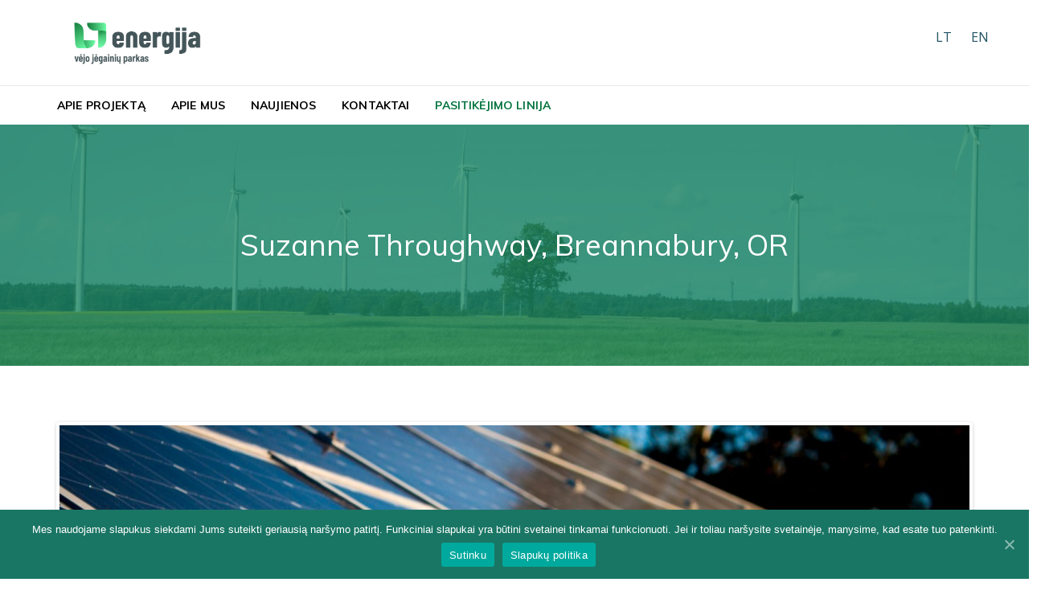

--- FILE ---
content_type: text/html; charset=UTF-8
request_url: https://ltenergija.lt/project/suzanne-throughway-breannabury-or/
body_size: 10121
content:
<!DOCTYPE html>
<html class="no-js" lang="lt-LT">
<head>
<meta charset="UTF-8">
<meta name="viewport" content="width=device-width, initial-scale=1">
<link rel="profile" href="https://gmpg.org/xfn/11">
<link rel="pingback" href="https://ltenergija.lt/xmlrpc.php">
<title>Suzanne Throughway, Breannabury, OR &#8211; LT Energija</title>
<link rel='dns-prefetch' href='//fonts.googleapis.com' />
<link rel='dns-prefetch' href='//s.w.org' />
<link rel="alternate" type="application/rss+xml" title="LT Energija &raquo; Įrašų RSS srautas" href="https://ltenergija.lt/feed/" />
<link rel="alternate" type="application/rss+xml" title="LT Energija &raquo; Komentarų RSS srautas" href="https://ltenergija.lt/comments/feed/" />
		<script type="text/javascript">
			window._wpemojiSettings = {"baseUrl":"https:\/\/s.w.org\/images\/core\/emoji\/13.0.0\/72x72\/","ext":".png","svgUrl":"https:\/\/s.w.org\/images\/core\/emoji\/13.0.0\/svg\/","svgExt":".svg","source":{"concatemoji":"https:\/\/ltenergija.lt\/wp-includes\/js\/wp-emoji-release.min.js?ver=5.5.17"}};
			!function(e,a,t){var n,r,o,i=a.createElement("canvas"),p=i.getContext&&i.getContext("2d");function s(e,t){var a=String.fromCharCode;p.clearRect(0,0,i.width,i.height),p.fillText(a.apply(this,e),0,0);e=i.toDataURL();return p.clearRect(0,0,i.width,i.height),p.fillText(a.apply(this,t),0,0),e===i.toDataURL()}function c(e){var t=a.createElement("script");t.src=e,t.defer=t.type="text/javascript",a.getElementsByTagName("head")[0].appendChild(t)}for(o=Array("flag","emoji"),t.supports={everything:!0,everythingExceptFlag:!0},r=0;r<o.length;r++)t.supports[o[r]]=function(e){if(!p||!p.fillText)return!1;switch(p.textBaseline="top",p.font="600 32px Arial",e){case"flag":return s([127987,65039,8205,9895,65039],[127987,65039,8203,9895,65039])?!1:!s([55356,56826,55356,56819],[55356,56826,8203,55356,56819])&&!s([55356,57332,56128,56423,56128,56418,56128,56421,56128,56430,56128,56423,56128,56447],[55356,57332,8203,56128,56423,8203,56128,56418,8203,56128,56421,8203,56128,56430,8203,56128,56423,8203,56128,56447]);case"emoji":return!s([55357,56424,8205,55356,57212],[55357,56424,8203,55356,57212])}return!1}(o[r]),t.supports.everything=t.supports.everything&&t.supports[o[r]],"flag"!==o[r]&&(t.supports.everythingExceptFlag=t.supports.everythingExceptFlag&&t.supports[o[r]]);t.supports.everythingExceptFlag=t.supports.everythingExceptFlag&&!t.supports.flag,t.DOMReady=!1,t.readyCallback=function(){t.DOMReady=!0},t.supports.everything||(n=function(){t.readyCallback()},a.addEventListener?(a.addEventListener("DOMContentLoaded",n,!1),e.addEventListener("load",n,!1)):(e.attachEvent("onload",n),a.attachEvent("onreadystatechange",function(){"complete"===a.readyState&&t.readyCallback()})),(n=t.source||{}).concatemoji?c(n.concatemoji):n.wpemoji&&n.twemoji&&(c(n.twemoji),c(n.wpemoji)))}(window,document,window._wpemojiSettings);
		</script>
		<style type="text/css">
img.wp-smiley,
img.emoji {
	display: inline !important;
	border: none !important;
	box-shadow: none !important;
	height: 1em !important;
	width: 1em !important;
	margin: 0 .07em !important;
	vertical-align: -0.1em !important;
	background: none !important;
	padding: 0 !important;
}
</style>
	<link rel='stylesheet' id='wp-block-library-css'  href='https://ltenergija.lt/wp-includes/css/dist/block-library/style.min.css?ver=5.5.17' type='text/css' media='all' />
<link rel='stylesheet' id='wc-block-vendors-style-css'  href='https://ltenergija.lt/wp-content/plugins/woocommerce/packages/woocommerce-blocks/build/vendors-style.css?ver=3.1.0' type='text/css' media='all' />
<link rel='stylesheet' id='wc-block-style-css'  href='https://ltenergija.lt/wp-content/plugins/woocommerce/packages/woocommerce-blocks/build/style.css?ver=3.1.0' type='text/css' media='all' />
<link rel='stylesheet' id='contact-form-7-css'  href='https://ltenergija.lt/wp-content/plugins/contact-form-7/includes/css/styles.css?ver=5.2.2' type='text/css' media='all' />
<link rel='stylesheet' id='cookie-notice-front-css'  href='https://ltenergija.lt/wp-content/plugins/cookie-notice/css/front.min.css?ver=5.5.17' type='text/css' media='all' />
<link rel='stylesheet' id='rs-plugin-settings-css'  href='https://ltenergija.lt/wp-content/plugins/revslider/public/assets/css/rs6.css?ver=6.2.23' type='text/css' media='all' />
<style id='rs-plugin-settings-inline-css' type='text/css'>
#rs-demo-id {}
</style>
<link rel='stylesheet' id='woocommerce-layout-css'  href='https://ltenergija.lt/wp-content/plugins/woocommerce/assets/css/woocommerce-layout.css?ver=4.5.5' type='text/css' media='all' />
<link rel='stylesheet' id='woocommerce-smallscreen-css'  href='https://ltenergija.lt/wp-content/plugins/woocommerce/assets/css/woocommerce-smallscreen.css?ver=4.5.5' type='text/css' media='only screen and (max-width: 768px)' />
<link rel='stylesheet' id='woocommerce-general-css'  href='https://ltenergija.lt/wp-content/plugins/woocommerce/assets/css/woocommerce.css?ver=4.5.5' type='text/css' media='all' />
<style id='woocommerce-inline-inline-css' type='text/css'>
.woocommerce form .form-row .required { visibility: visible; }
</style>
<link rel='stylesheet' id='nur-google-fonts-css'  href='//fonts.googleapis.com/css?family=Muli%3A200%2C200i%2C300%2C300i%2C400%2C400i%2C700%2C700i%2C800%2C800i%7COpen+Sans%3A300%2C300i%2C400%2C400i%2C700%2C700i&#038;subset=latin%2Clatin-ext&#038;ver=5.5.17' type='text/css' media='all' />
<link rel='stylesheet' id='font-awesome-css'  href='https://ltenergija.lt/wp-content/themes/nur/assets/libs/font-awesome/css/font-awesome.min.css?ver=4.7.0' type='text/css' media='all' />
<link rel='stylesheet' id='themify-icons-css'  href='https://ltenergija.lt/wp-content/plugins/nur-plugin/assets/libs/themify-icons/themify-icons.css?ver=1.0.1' type='text/css' media='all' />
<link rel='stylesheet' id='typicons-css'  href='https://ltenergija.lt/wp-content/themes/nur/assets/libs/typicons/typicons.min.css?ver=2.0.7' type='text/css' media='all' />
<link rel='stylesheet' id='flickity-css'  href='https://ltenergija.lt/wp-content/themes/nur/assets/libs/flickity/flickity.min.css?ver=2.2.1' type='text/css' media='all' />
<link rel='stylesheet' id='nur-style-css'  href='https://ltenergija.lt/wp-content/themes/nur/assets/css/styles.css?ver=1.6.5' type='text/css' media='all' />
<style id='nur-style-inline-css' type='text/css'>
.site-branding-text .site-title a { color: #65c2b3; } .page-header-inner { background-color: rgba(21,135,97,0.75); } .footer-top-wrap { background-color: #ffffff; } .footer-bottom-wrap { background-color: #215364; } 
</style>
<link rel='stylesheet' id='js_composer_front-css'  href='https://ltenergija.lt/wp-content/plugins/js_composer/assets/css/js_composer.min.css?ver=6.4.0' type='text/css' media='all' />
<script type='text/javascript' src='https://ltenergija.lt/wp-includes/js/jquery/jquery.js?ver=1.12.4-wp' id='jquery-core-js'></script>
<script type='text/javascript' id='cookie-notice-front-js-extra'>
/* <![CDATA[ */
var cnArgs = {"ajaxUrl":"https:\/\/ltenergija.lt\/wp-admin\/admin-ajax.php","nonce":"cf83dedb37","hideEffect":"fade","position":"bottom","onScroll":"0","onScrollOffset":"100","onClick":"0","cookieName":"cookie_notice_accepted","cookieTime":"2592000","cookieTimeRejected":"2592000","cookiePath":"\/","cookieDomain":"","redirection":"0","cache":"0","refuse":"0","revokeCookies":"0","revokeCookiesOpt":"automatic","secure":"1","coronabarActive":"0"};
/* ]]> */
</script>
<script type='text/javascript' src='https://ltenergija.lt/wp-content/plugins/cookie-notice/js/front.min.js?ver=1.3.2' id='cookie-notice-front-js'></script>
<script type='text/javascript' src='https://ltenergija.lt/wp-content/plugins/revslider/public/assets/js/rbtools.min.js?ver=6.2.23' id='tp-tools-js'></script>
<script type='text/javascript' src='https://ltenergija.lt/wp-content/plugins/revslider/public/assets/js/rs6.min.js?ver=6.2.23' id='revmin-js'></script>
<script type='text/javascript' src='https://ltenergija.lt/wp-content/plugins/woocommerce/assets/js/jquery-blockui/jquery.blockUI.min.js?ver=2.70' id='jquery-blockui-js'></script>
<script type='text/javascript' id='wc-add-to-cart-js-extra'>
/* <![CDATA[ */
var wc_add_to_cart_params = {"ajax_url":"\/wp-admin\/admin-ajax.php","wc_ajax_url":"\/?wc-ajax=%%endpoint%%","i18n_view_cart":"Per\u017ei\u016br\u0117ti krep\u0161el\u012f","cart_url":"https:\/\/ltenergija.lt","is_cart":"","cart_redirect_after_add":"no"};
/* ]]> */
</script>
<script type='text/javascript' src='https://ltenergija.lt/wp-content/plugins/woocommerce/assets/js/frontend/add-to-cart.min.js?ver=4.5.5' id='wc-add-to-cart-js'></script>
<script type='text/javascript' src='https://ltenergija.lt/wp-content/plugins/js_composer/assets/js/vendors/woocommerce-add-to-cart.js?ver=6.4.0' id='vc_woocommerce-add-to-cart-js-js'></script>
<script type='text/javascript' src='https://ltenergija.lt/wp-content/themes/nur/assets/libs/modernizr-custom/modernizr-custom.min.js?ver=1.6.5' id='modernizr-custom-js'></script>
<link rel="https://api.w.org/" href="https://ltenergija.lt/wp-json/" /><link rel="alternate" type="application/json" href="https://ltenergija.lt/wp-json/wp/v2/project/592" /><link rel="EditURI" type="application/rsd+xml" title="RSD" href="https://ltenergija.lt/xmlrpc.php?rsd" />
<link rel="wlwmanifest" type="application/wlwmanifest+xml" href="https://ltenergija.lt/wp-includes/wlwmanifest.xml" /> 
<link rel='prev' title='Liana Extensions, Lemkeport, NY' href='https://ltenergija.lt/project/liana-extensions-lemkeport-ny/' />
<link rel='next' title='Gene Rest, North Audreanneville, CO' href='https://ltenergija.lt/project/gene-rest-north-audreanneville-co/' />
<meta name="generator" content="WordPress 5.5.17" />
<meta name="generator" content="WooCommerce 4.5.5" />
<link rel="canonical" href="https://ltenergija.lt/project/suzanne-throughway-breannabury-or/" />
<link rel='shortlink' href='https://ltenergija.lt/?p=592' />
<link rel="alternate" type="application/json+oembed" href="https://ltenergija.lt/wp-json/oembed/1.0/embed?url=https%3A%2F%2Fltenergija.lt%2Fproject%2Fsuzanne-throughway-breannabury-or%2F" />
<link rel="alternate" type="text/xml+oembed" href="https://ltenergija.lt/wp-json/oembed/1.0/embed?url=https%3A%2F%2Fltenergija.lt%2Fproject%2Fsuzanne-throughway-breannabury-or%2F&#038;format=xml" />
	<script>jQuery( 'html' ).removeClass( 'no-js' ).addClass( 'js' );</script>
		<style id="nur-custom-primary_color" >
		
a:hover,
a:focus,
blockquote::before,
.btn:not(.btn-primary),
.btn:not(.btn-primary):hover, .btn:not(.btn-primary):focus,
.search-form .search-submit:hover,
.comment-form .submit,
.comment-form .submit:hover, .comment-form .submit:focus,
.post-password-form input[type="submit"],
.post-password-form input[type="submit"]:hover, .post-password-form input[type="submit"]:focus,
.widget:not(.widget_text) a:hover,
.project-card--style-2 .project-card-title,
.counter-box-number,
.feature-box--small-icon .feature-box-icon,
.feature-box--large-icon .feature-box-icon,
.secondary-navigation a:hover,
.entry-title a:hover,
.entry-meta a:hover,
.entry-more-link,
.entry-more-link:hover, .entry-more-link:focus,
.entry--preview .entry-date a,
.comments-nav a:hover,
.comments-nav a:focus,
.comment-date a:hover,
.comment-actions a:hover,
.header-featured-content-icon:not(.header-featured-content-icon--circled),
.woocommerce a.button,
.woocommerce button.button,
.woocommerce input.button,
.woocommerce #respond input#submit,
.woocommerce a.added_to_cart,
.woocommerce a.button:hover, .woocommerce a.button:focus,
.woocommerce button.button:hover,
.woocommerce button.button:focus,
.woocommerce input.button:hover,
.woocommerce input.button:focus,
.woocommerce #respond input#submit:hover,
.woocommerce #respond input#submit:focus,
.woocommerce a.added_to_cart:hover,
.woocommerce a.added_to_cart:focus,
.woocommerce #review_form #respond .comment-form-rating .stars a,
.vc_wp_custommenu ul li:hover a,
.vc_wp_custommenu ul li.current-menu-item a {
	color: #1a7664;
}

.text-primary {
	color: #1a7664 !important;
}

.btn,
input[type="text"]:focus,
input[type="email"]:focus,
input[type="url"]:focus,
input[type="password"]:focus,
input[type="search"]:focus,
input[type="number"]:focus,
input[type="tel"]:focus,
input[type="range"]:focus,
input[type="date"]:focus,
input[type="month"]:focus,
input[type="week"]:focus,
input[type="time"]:focus,
input[type="datetime"]:focus,
input[type="datetime-local"]:focus,
input[type="color"]:focus,
textarea:focus,
select:focus,
.comment-form .submit,
.post-password-form input[type="submit"],
.entry-more-link,
.woocommerce a.button,
.woocommerce button.button,
.woocommerce input.button,
.woocommerce #respond input#submit,
.woocommerce a.added_to_cart,
.footer-widgets .widget-title::after {
	border-color: #1a7664;
}

.btn-primary,
.section-heading .decor-line::after,
.sticky .entry-sticky-badge::before,
.header-featured-content-icon--circled,
.woocommerce span.onsale,
.woocommerce div.product form.cart .button,
.woocommerce a.button.alt,
.woocommerce button.button.alt,
.woocommerce input.button.alt,
.woocommerce #respond input#submit.alt,
.woocommerce-cart .wc-proceed-to-checkout a.checkout-button,
.woocommerce-checkout .wc-proceed-to-checkout a.checkout-button,
#add_payment_method .wc-proceed-to-checkout a.checkout-button,
.woocommerce-cart #payment #place_order,
.woocommerce-checkout #payment #place_order,
#add_payment_method #payment #place_order {
	background-color: #1a7664;
}

.bg-primary {
	background-color: #1a7664 !important;
}

@media (max-width: 991px) {
	.primary-navigation ul li.current-menu-item > a {
		color: #1a7664;
	}
}

@media (min-width: 992px) {
	.service-card:hover .service-card-title,
	.post-card:hover .post-card-title,
	.primary-navigation ul li:hover > a,
	.primary-navigation ul li.current-menu-item > a,
	.primary-navigation ul li.current-menu-ancestor > a {
		color: #1a7664;
	}

	.woocommerce ul.products li.product:hover .button {
		background-color: #1a7664;
	}
}
	</style>
		<style id="nur-custom-primary_color_darker" >
		
a,
.entry--preview .entry-date a:hover {
	color: #215364;
}

.btn-primary:hover, .btn-primary:focus,
.woocommerce div.product form.cart .button:hover, .woocommerce div.product form.cart .button:focus,
.woocommerce-cart .wc-proceed-to-checkout a.checkout-button:hover, .woocommerce-cart .wc-proceed-to-checkout a.checkout-button:focus,
.woocommerce-checkout .wc-proceed-to-checkout a.checkout-button:hover,
.woocommerce-checkout .wc-proceed-to-checkout a.checkout-button:focus,
#add_payment_method .wc-proceed-to-checkout a.checkout-button:hover,
#add_payment_method .wc-proceed-to-checkout a.checkout-button:focus,
.woocommerce-cart #payment #place_order:hover, .woocommerce-cart #payment #place_order:focus,
.woocommerce-checkout #payment #place_order:hover,
.woocommerce-checkout #payment #place_order:focus,
#add_payment_method #payment #place_order:hover,
#add_payment_method #payment #place_order:focus {
	border-color: #215364;
	background-color: #215364;
}

@media (min-width: 992px) {
	.project-card--style-2 .project-card:hover .project-card-title {
		color: #215364;
	}
}
	</style>
		<noscript><style>.woocommerce-product-gallery{ opacity: 1 !important; }</style></noscript>
	<meta name="generator" content="Powered by WPBakery Page Builder - drag and drop page builder for WordPress."/>
<meta name="generator" content="Powered by Slider Revolution 6.2.23 - responsive, Mobile-Friendly Slider Plugin for WordPress with comfortable drag and drop interface." />
<script type="text/javascript">function setREVStartSize(e){
			//window.requestAnimationFrame(function() {				 
				window.RSIW = window.RSIW===undefined ? window.innerWidth : window.RSIW;	
				window.RSIH = window.RSIH===undefined ? window.innerHeight : window.RSIH;	
				try {								
					var pw = document.getElementById(e.c).parentNode.offsetWidth,
						newh;
					pw = pw===0 || isNaN(pw) ? window.RSIW : pw;
					e.tabw = e.tabw===undefined ? 0 : parseInt(e.tabw);
					e.thumbw = e.thumbw===undefined ? 0 : parseInt(e.thumbw);
					e.tabh = e.tabh===undefined ? 0 : parseInt(e.tabh);
					e.thumbh = e.thumbh===undefined ? 0 : parseInt(e.thumbh);
					e.tabhide = e.tabhide===undefined ? 0 : parseInt(e.tabhide);
					e.thumbhide = e.thumbhide===undefined ? 0 : parseInt(e.thumbhide);
					e.mh = e.mh===undefined || e.mh=="" || e.mh==="auto" ? 0 : parseInt(e.mh,0);		
					if(e.layout==="fullscreen" || e.l==="fullscreen") 						
						newh = Math.max(e.mh,window.RSIH);					
					else{					
						e.gw = Array.isArray(e.gw) ? e.gw : [e.gw];
						for (var i in e.rl) if (e.gw[i]===undefined || e.gw[i]===0) e.gw[i] = e.gw[i-1];					
						e.gh = e.el===undefined || e.el==="" || (Array.isArray(e.el) && e.el.length==0)? e.gh : e.el;
						e.gh = Array.isArray(e.gh) ? e.gh : [e.gh];
						for (var i in e.rl) if (e.gh[i]===undefined || e.gh[i]===0) e.gh[i] = e.gh[i-1];
											
						var nl = new Array(e.rl.length),
							ix = 0,						
							sl;					
						e.tabw = e.tabhide>=pw ? 0 : e.tabw;
						e.thumbw = e.thumbhide>=pw ? 0 : e.thumbw;
						e.tabh = e.tabhide>=pw ? 0 : e.tabh;
						e.thumbh = e.thumbhide>=pw ? 0 : e.thumbh;					
						for (var i in e.rl) nl[i] = e.rl[i]<window.RSIW ? 0 : e.rl[i];
						sl = nl[0];									
						for (var i in nl) if (sl>nl[i] && nl[i]>0) { sl = nl[i]; ix=i;}															
						var m = pw>(e.gw[ix]+e.tabw+e.thumbw) ? 1 : (pw-(e.tabw+e.thumbw)) / (e.gw[ix]);					
						newh =  (e.gh[ix] * m) + (e.tabh + e.thumbh);
					}				
					if(window.rs_init_css===undefined) window.rs_init_css = document.head.appendChild(document.createElement("style"));					
					document.getElementById(e.c).height = newh+"px";
					window.rs_init_css.innerHTML += "#"+e.c+"_wrapper { height: "+newh+"px }";				
				} catch(e){
					console.log("Failure at Presize of Slider:" + e)
				}					   
			//});
		  };</script>
<style id="tt-easy-google-font-styles" type="text/css">body { }
h1, h2, h3, h4, h5, h6, .h1, .h2, .h3, .h4, .h5, .h6 { }
p { }
h1, .h1 { }
h2, .h2 { }
h3, .h3 { }
h4, .h4 { }
h5, .h5 { }
h6, .h6 { }
</style><noscript><style> .wpb_animate_when_almost_visible { opacity: 1; }</style></noscript>
<link rel="apple-touch-icon" sizes="180x180" href="/apple-touch-icon.png">
<link rel="icon" type="image/png" sizes="32x32" href="/favicon-32x32.png">
<link rel="icon" type="image/png" sizes="16x16" href="/favicon-16x16.png">
<link rel="manifest" href="/site.webmanifest">
<link rel="mask-icon" href="/safari-pinned-tab.svg" color="#5bbad5">
<meta name="msapplication-TileColor" content="#da532c">
<meta name="theme-color" content="#ffffff">

<!-- Global site tag (gtag.js) - Google Analytics -->
<script async src="https://www.googletagmanager.com/gtag/js?id=G-2ZTE7CG8QT"></script>
<script>
  window.dataLayer = window.dataLayer || [];
  function gtag(){dataLayer.push(arguments);}
  gtag('js', new Date());

  gtag('config', 'G-2ZTE7CG8QT');
</script>

</head>

<body data-rsssl=1 class="project-template-default single single-project postid-592 wp-custom-logo theme-nur cookies-not-set woocommerce-no-js hide-site-branding-text wpb-js-composer js-comp-ver-6.4.0 vc_responsive">
	
	<a class="skip-link screen-reader-text" href="#site-navigation">Skip to navigation</a>
	<a class="skip-link screen-reader-text" href="#content">Skip to content</a>

	
	<header id="masthead" class="site-header">
		
<div class="site-header-branding" itemscope itemtype="http://schema.org/Brand">

	<a href="https://ltenergija.lt/" class="custom-logo-link" rel="home"><img width="1248" height="518" src="https://ltenergija.lt/wp-content/uploads/2020/10/LTenergija-Logo-suprierasu.jpg" class="custom-logo" alt="LT Energija" srcset="https://ltenergija.lt/wp-content/uploads/2020/10/LTenergija-Logo-suprierasu.jpg 1248w, https://ltenergija.lt/wp-content/uploads/2020/10/LTenergija-Logo-suprierasu-300x125.jpg 300w, https://ltenergija.lt/wp-content/uploads/2020/10/LTenergija-Logo-suprierasu-1024x425.jpg 1024w, https://ltenergija.lt/wp-content/uploads/2020/10/LTenergija-Logo-suprierasu-768x319.jpg 768w, https://ltenergija.lt/wp-content/uploads/2020/10/LTenergija-Logo-suprierasu-133x55.jpg 133w, https://ltenergija.lt/wp-content/uploads/2020/10/LTenergija-Logo-suprierasu-235x98.jpg 235w, https://ltenergija.lt/wp-content/uploads/2020/10/LTenergija-Logo-suprierasu-480x199.jpg 480w, https://ltenergija.lt/wp-content/uploads/2020/10/LTenergija-Logo-suprierasu-740x307.jpg 740w, https://ltenergija.lt/wp-content/uploads/2020/10/LTenergija-Logo-suprierasu-600x249.jpg 600w" sizes="(max-width: 1248px) 100vw, 1248px" /></a>
			<div class="site-branding-text">
							<p class="site-title"><a href="https://ltenergija.lt/" rel="home">LT Energija</a></p>
			
							<p class="site-description">Vėjo jėgainių parkas</p>
					</div>
		
</div>
		<ul id="mob-lang-switch" class="lang-sse">	<li class="lang-item lang-item-39 lang-item-lt current-lang lang-item-first"><a lang="lt-LT" hreflang="lt-LT" href="https://ltenergija.lt/project/suzanne-throughway-breannabury-or/">lt</a></li>
	<li class="lang-item lang-item-67 lang-item-en no-translation"><a lang="en-US" hreflang="en-US" href="https://ltenergija.lt/en/">en</a></li>
</ul>

		
<div class="site-header-menu">

	<div class="container">

		<a class="mobile-menu-toggle" href="#site-navigation">
			<span class="screen-reader-text">Toggle navigation menu</span>
			<span class="mobile-menu-toggle-bar mobile-menu-toggle-bar-1"> </span>
			<span class="mobile-menu-toggle-bar mobile-menu-toggle-bar-2"> </span>
			<span class="mobile-menu-toggle-bar mobile-menu-toggle-bar-3"> </span>
		</a>

		<nav id="site-navigation" class="primary-navigation" aria-label="Navigation menu">
			<div class="menu-primary-container"><ul id="menu-primary" class="menu"><li id="menu-item-600" class="menu-item menu-item-type-custom menu-item-object-custom menu-item-home menu-item-600"><a href="https://ltenergija.lt/#apie">Apie projektą</a></li>
<li id="menu-item-601" class="menu-item menu-item-type-custom menu-item-object-custom menu-item-home menu-item-601"><a href="https://ltenergija.lt/#apiemus">Apie mus</a></li>
<li id="menu-item-637" class="menu-item menu-item-type-custom menu-item-object-custom menu-item-home menu-item-637"><a href="https://ltenergija.lt/#news">Naujienos</a></li>
<li id="menu-item-638" class="menu-item menu-item-type-custom menu-item-object-custom menu-item-home menu-item-638"><a href="https://ltenergija.lt/#contacts">Kontaktai</a></li>
<li id="menu-item-836" class="menu-item menu-item-type-custom menu-item-object-custom menu-item-836"><a href="https://www.achemosgrupe.lt/pasitikejimo-linija/"><font color=”#07383D″>Pasitikėjimo linija</font></a></li>
</ul></div>		</nav>

	</div>

</div>
					</header>

	
<div class="page-header">

			<div class="page-header-image"><img src="https://ltenergija.lt/wp-content/uploads/2020/10/tituline-3-scaled.jpg" width="2560" height="1129" alt="LT Energija" srcset="https://ltenergija.lt/wp-content/uploads/2020/10/tituline-3-scaled.jpg 2560w, https://ltenergija.lt/wp-content/uploads/2020/10/tituline-3-300x132.jpg 300w, https://ltenergija.lt/wp-content/uploads/2020/10/tituline-3-1024x452.jpg 1024w, https://ltenergija.lt/wp-content/uploads/2020/10/tituline-3-768x339.jpg 768w, https://ltenergija.lt/wp-content/uploads/2020/10/tituline-3-1536x678.jpg 1536w, https://ltenergija.lt/wp-content/uploads/2020/10/tituline-3-2048x904.jpg 2048w, https://ltenergija.lt/wp-content/uploads/2020/10/tituline-3-133x59.jpg 133w, https://ltenergija.lt/wp-content/uploads/2020/10/tituline-3-235x104.jpg 235w, https://ltenergija.lt/wp-content/uploads/2020/10/tituline-3-480x212.jpg 480w, https://ltenergija.lt/wp-content/uploads/2020/10/tituline-3-740x326.jpg 740w, https://ltenergija.lt/wp-content/uploads/2020/10/tituline-3-1520x671.jpg 1520w, https://ltenergija.lt/wp-content/uploads/2020/10/tituline-3-600x265.jpg 600w" sizes="(max-width: 2560px) 100vw, 2560px" /></div>
	
	<div class="page-header-inner">
		<div class="container">

							<h1 class="page-title">Suzanne Throughway, Breannabury, OR</h1>
							
		</div>
	</div>

</div>

	<div id="content" class="site-content" tabindex="-1">


<main id="main" class="main-content">

	
<div class="page-content">

	
<section class="vc_section">
	
<div class="container clearfix">
	<div class="vc_row wpb_row">
		<div class="wpb_column vc_column_container vc_col-sm-12"><div class="vc_column-inner"><div class="wpb_wrapper"><div class="wpb_gallery wpb_content_element vc_clearfix" ><div class="wpb_wrapper"><div class="wpb_gallery_slides wpb_flexslider flexslider_slide flexslider" data-interval="5" data-flex_fx="slide"><ul class="slides"><li><img width="1520" height="820" src="https://ltenergija.lt/wp-content/uploads/2017/10/pexels-photo-421888-1520x820.jpeg" class="attachment-nur_featured_image" alt="" loading="lazy" /></li><li><img width="1520" height="820" src="https://ltenergija.lt/wp-content/uploads/2017/10/solar-panel-918492_1920-1520x820.jpg" class="attachment-nur_featured_image" alt="" loading="lazy" /></li><li><img width="1520" height="820" src="https://ltenergija.lt/wp-content/uploads/2017/10/solar-panels-1477987_1920-1520x820.jpg" class="attachment-nur_featured_image" alt="" loading="lazy" /></li><li><img width="1520" height="820" src="https://ltenergija.lt/wp-content/uploads/2017/10/solar-panel-1393880-1520x820.jpg" class="attachment-nur_featured_image" alt="" loading="lazy" /></li></ul></div></div></div></div></div></div>	</div>
</div>

<div class="container clearfix">
	<div class="vc_row wpb_row">
		<div class="wpb_column vc_column_container vc_col-sm-3"><div class="vc_column-inner"><div class="wpb_wrapper">
	<div class="wpb_text_column wpb_content_element " >
		<div class="wpb_wrapper">
			<p><strong>Client:</strong><br />
Texas Roadhouse</p>
<p><strong>Completed:</strong><br />
October 21, 2017</p>
<p><strong>Categories:</strong><br />
Solar Energy</p>
<p><strong>Address:</strong><br />
280 Suzanne Throughway, Breannabury, OR 45801</p>

		</div>
	</div>
</div></div></div><div class="wpb_column vc_column_container vc_col-sm-9"><div class="vc_column-inner"><div class="wpb_wrapper">
	<div class="wpb_text_column wpb_content_element " >
		<div class="wpb_wrapper">
			<p>Lorem ipsum dolor sit amet, consectetur adipiscing elit. Etiam quis volutpat purus, in molestie nisl. Vivamus maximus fringilla sapien, eget molestie nunc ornare vitae. Vivamus vulputate sem risus, eget sagittis justo elementum sed. Nulla facilisi. Nulla fringilla purus ut elit ullamcorper, ut eleifend risus interdum. Nullam nec tempor libero. In non porttitor nibh, vel fringilla dui.</p>
<p>Morbi porttitor, ex id accumsan maximus, sapien dui gravida augue, sed porta purus sem a eros. Integer in felis sit amet sapien aliquet egestas non a urna. Praesent sit amet enim vitae orci auctor dapibus. Sed placerat, diam vitae blandit finibus, nisl nunc auctor sapien, sed maximus diam orci id elit. Proin vel turpis interdum, interdum quam vitae, blandit magna. Donec varius at nisl sit amet dignissim. Ut velit nibh, pulvinar at sem sit amet, efficitur hendrerit risus. Ut tristique, nisl ut convallis posuere, turpis metus facilisis turpis, sit amet pharetra tellus diam eu diam. Phasellus sit amet egestas nunc. Nullam pretium id risus faucibus condimentum. Lorem ipsum dolor sit amet, consectetur adipiscing elit. Curabitur lobortis dui blandit, bibendum est eget, sollicitudin nulla.</p>
<blockquote><p>
Nullam eu mi semper, molestie leo eget, efficitur lectus. Curabitur scelerisque massa diam, a euismod magna congue at. Curabitur ut tempor nisi, id porttitor ligula. Proin vehicula dictum metus, in sagittis lorem convallis eget. Integer aliquet aliquam risus, a pellentesque massa lobortis ac. Etiam nec ornare turpis. Duis vestibulum consectetur nisi eu volutpat. Vivamus eu ultrices justo, scelerisque tristique nulla.
</p></blockquote>
<p>Maecenas vel tempor leo. Vivamus laoreet eget augue id fringilla. Donec convallis tortor nec enim egestas tempus. Mauris vitae tincidunt nunc. In ultrices eros lectus, id condimentum augue imperdiet elementum. Etiam laoreet porttitor faucibus. Sed ultricies facilisis pretium. Donec semper magna eget enim tempus, at ultricies quam imperdiet. Nulla convallis ligula ut ante molestie, a vestibulum elit faucibus. Vestibulum ante ipsum primis in faucibus orci luctus et ultrices posuere cubilia Curae; Nullam at varius turpis, eget varius eros. Interdum et malesuada fames ac ante ipsum primis in faucibus. Donec lobortis nec augue at gravida. Phasellus a risus urna. Ut eu sem in tortor maximus ultrices.</p>

		</div>
	</div>
<div class="wpb_gallery wpb_content_element vc_clearfix" ><div class="wpb_wrapper"><div class="wpb_gallery_slides wpb_image_grid" data-interval="3"><ul class="wpb_image_grid_ul"><li class="isotope-item"><a class="prettyphoto" href="https://ltenergija.lt/wp-content/uploads/2017/10/pexels-photo-421888-1024x655.jpeg" data-rel="prettyPhoto[rel-592-2813352709]"><img class="" src="https://ltenergija.lt/wp-content/uploads/2017/10/pexels-photo-421888-200x150.jpeg" width="200" height="150" alt="pexels-photo-421888" title="pexels-photo-421888" /></a></li><li class="isotope-item"><a class="prettyphoto" href="https://ltenergija.lt/wp-content/uploads/2017/10/solar-panel-918492_1920-1024x576.jpg" data-rel="prettyPhoto[rel-592-2813352709]"><img class="" src="https://ltenergija.lt/wp-content/uploads/2017/10/solar-panel-918492_1920-200x150.jpg" width="200" height="150" alt="solar-panel-918492_1920" title="solar-panel-918492_1920" /></a></li><li class="isotope-item"><a class="prettyphoto" href="https://ltenergija.lt/wp-content/uploads/2017/10/solar-panels-1477987_1920-1024x683.jpg" data-rel="prettyPhoto[rel-592-2813352709]"><img class="" src="https://ltenergija.lt/wp-content/uploads/2017/10/solar-panels-1477987_1920-200x150.jpg" width="200" height="150" alt="solar-panels-1477987_1920" title="solar-panels-1477987_1920" /></a></li><li class="isotope-item"><a class="prettyphoto" href="https://ltenergija.lt/wp-content/uploads/2017/10/solar-panel-1393880-1024x576.jpg" data-rel="prettyPhoto[rel-592-2813352709]"><img class="" src="https://ltenergija.lt/wp-content/uploads/2017/10/solar-panel-1393880-200x150.jpg" width="200" height="150" alt="solar-panel-1393880" title="solar-panel-1393880" /></a></li></ul></div></div></div></div></div></div>	</div>
</div>
</section>


</div>


</main>



	</div> <!-- #content -->

	<footer id="colophon" class="site-footer">
		

	<div class="footer-top-wrap">
		<div class="container">
			<aside class="footer-widgets">

									<div class="footer-widgets-column">
						<section id="custom_html-7" class="widget_text widget widget_custom_html"><div class="textwidget custom-html-widget"><span id="contacts"></span></div></section><section id="media_image-1" class="widget widget_media_image"><img width="1248" height="518" src="https://ltenergija.lt/wp-content/uploads/2020/10/LTenergija-Logo-suprierasu.jpg" class="image wp-image-606  attachment-full size-full" alt="" loading="lazy" style="max-width: 100%; height: auto;" srcset="https://ltenergija.lt/wp-content/uploads/2020/10/LTenergija-Logo-suprierasu.jpg 1248w, https://ltenergija.lt/wp-content/uploads/2020/10/LTenergija-Logo-suprierasu-300x125.jpg 300w, https://ltenergija.lt/wp-content/uploads/2020/10/LTenergija-Logo-suprierasu-1024x425.jpg 1024w, https://ltenergija.lt/wp-content/uploads/2020/10/LTenergija-Logo-suprierasu-768x319.jpg 768w, https://ltenergija.lt/wp-content/uploads/2020/10/LTenergija-Logo-suprierasu-133x55.jpg 133w, https://ltenergija.lt/wp-content/uploads/2020/10/LTenergija-Logo-suprierasu-235x98.jpg 235w, https://ltenergija.lt/wp-content/uploads/2020/10/LTenergija-Logo-suprierasu-480x199.jpg 480w, https://ltenergija.lt/wp-content/uploads/2020/10/LTenergija-Logo-suprierasu-740x307.jpg 740w, https://ltenergija.lt/wp-content/uploads/2020/10/LTenergija-Logo-suprierasu-600x249.jpg 600w" sizes="(max-width: 1248px) 100vw, 1248px" /></section>					</div>
				
									<div class="footer-widgets-column">
						<section id="custom_html-3" class="widget_text widget widget_custom_html"><h2 class="widget-title">Kontaktai</h2><div class="textwidget custom-html-widget"><p><b>UAB „LT Energija“</b></p>
Vėjo g. 5, Benaičių k., LT-97282 Kretingos r.
<br><a href="tel:+37066606643">+37066606643</a>
<br><a href="mailto:info@ltenergija.lt ">info@ltenergija.lt </a>
</div></section>					</div>
				
									<div class="footer-widgets-column">
						<section id="custom_html-4" class="widget_text widget widget_custom_html"><div class="textwidget custom-html-widget"><br><br></div></section>					</div>
				
									<div class="footer-widgets-column">
						<section id="custom_html-5" class="widget_text widget widget_custom_html"><div class="textwidget custom-html-widget"><div class="top-bar">
	<div class="container">

		
					<nav class="secondary-navigation social-nav-links">
				<div class="menu-social-container"><ul id="menu-social" class="menu"><li id="menu-item-201" class="menu-item menu-item-type-custom menu-item-object-custom menu-item-201"><a href="https://www.facebook.com/LT-Energija-101911341694737">Facebook</a></li>
<li id="menu-item-203" class="menu-item menu-item-type-custom menu-item-object-custom menu-item-203"><a href="https://www.linkedin.com/company/lt-energija/?viewAsMember=true">LinkedIn</a></li>
</ul></div>			</nav>
		
	</div>
</div></div></section>					</div>
				
			</aside>
		</div>
	</div>

		
<div class="footer-bottom-wrap">
	<div class="container">

					<div class="footer-tagline">
				© 2020 UAB „LT Energija“			</div>
		
					<nav class="footer-navigation">
				<div class="menu-footer-bottom-container"><ul id="menu-footer-bottom" class="menu"><li id="menu-item-631" class="menu-item menu-item-type-post_type menu-item-object-page menu-item-631"><a href="https://ltenergija.lt/slapukai/">Slapukai</a></li>
</ul></div>			</nav>
		
	</div>
</div>
	</footer>

<script type="text/html" id="wpb-modifications"></script>	<script type="text/javascript">
		var c = document.body.className;
		c = c.replace(/woocommerce-no-js/, 'woocommerce-js');
		document.body.className = c;
	</script>
	<link rel='stylesheet' id='flexslider-css'  href='https://ltenergija.lt/wp-content/plugins/js_composer/assets/lib/bower/flexslider/flexslider.min.css?ver=6.4.0' type='text/css' media='all' />
<link rel='stylesheet' id='isotope-css-css'  href='https://ltenergija.lt/wp-content/plugins/js_composer/assets/css/lib/isotope.min.css?ver=6.4.0' type='text/css' media='all' />
<link rel='stylesheet' id='prettyphoto-css'  href='https://ltenergija.lt/wp-content/plugins/js_composer/assets/lib/prettyphoto/css/prettyPhoto.min.css?ver=6.4.0' type='text/css' media='all' />
<script type='text/javascript' id='contact-form-7-js-extra'>
/* <![CDATA[ */
var wpcf7 = {"apiSettings":{"root":"https:\/\/ltenergija.lt\/wp-json\/contact-form-7\/v1","namespace":"contact-form-7\/v1"}};
/* ]]> */
</script>
<script type='text/javascript' src='https://ltenergija.lt/wp-content/plugins/contact-form-7/includes/js/scripts.js?ver=5.2.2' id='contact-form-7-js'></script>
<script type='text/javascript' src='https://ltenergija.lt/wp-content/plugins/woocommerce/assets/js/js-cookie/js.cookie.min.js?ver=2.1.4' id='js-cookie-js'></script>
<script type='text/javascript' id='woocommerce-js-extra'>
/* <![CDATA[ */
var woocommerce_params = {"ajax_url":"\/wp-admin\/admin-ajax.php","wc_ajax_url":"\/?wc-ajax=%%endpoint%%"};
/* ]]> */
</script>
<script type='text/javascript' src='https://ltenergija.lt/wp-content/plugins/woocommerce/assets/js/frontend/woocommerce.min.js?ver=4.5.5' id='woocommerce-js'></script>
<script type='text/javascript' id='wc-cart-fragments-js-extra'>
/* <![CDATA[ */
var wc_cart_fragments_params = {"ajax_url":"\/wp-admin\/admin-ajax.php","wc_ajax_url":"\/?wc-ajax=%%endpoint%%","cart_hash_key":"wc_cart_hash_4a71002003665d990d76e212fdb9ce6e","fragment_name":"wc_fragments_4a71002003665d990d76e212fdb9ce6e","request_timeout":"5000"};
/* ]]> */
</script>
<script type='text/javascript' src='https://ltenergija.lt/wp-content/plugins/woocommerce/assets/js/frontend/cart-fragments.min.js?ver=4.5.5' id='wc-cart-fragments-js'></script>
<script type='text/javascript' src='https://ltenergija.lt/wp-content/themes/nur/assets/libs/countup/countUp.min.js?ver=1.9.3' id='countup-js'></script>
<script type='text/javascript' src='https://ltenergija.lt/wp-content/themes/nur/assets/libs/fitvids/fitvids.min.js?ver=2.1.1' id='fitvids-js'></script>
<script type='text/javascript' src='https://ltenergija.lt/wp-content/themes/nur/assets/libs/flickity/flickity.pkgd.min.js?ver=2.2.1' id='flickity-js'></script>
<script type='text/javascript' src='https://ltenergija.lt/wp-content/themes/nur/assets/libs/isotope/isotope.pkgd.min.js?ver=3.0.6' id='isotope3-js'></script>
<script type='text/javascript' src='https://ltenergija.lt/wp-content/themes/nur/assets/libs/jarallax/jarallax.min.js?ver=1.12.2' id='jarallax-js'></script>
<script type='text/javascript' src='https://ltenergija.lt/wp-content/themes/nur/assets/libs/jarallax/jarallax-video.min.js?ver=1.12.2' id='jarallax-video-js'></script>
<script type='text/javascript' src='https://ltenergija.lt/wp-content/themes/nur/assets/libs/waypoints/jquery.waypoints.min.js?ver=4.0.1' id='waypoints-js'></script>
<script type='text/javascript' id='nur-script-js-extra'>
/* <![CDATA[ */
var nurScreenReaderText = {"expand":"Expand submenu","collapse":"Collapse submenu"};
/* ]]> */
</script>
<script type='text/javascript' src='https://ltenergija.lt/wp-content/themes/nur/assets/js/scripts.js?ver=1.6.5' id='nur-script-js'></script>
<script type='text/javascript' src='https://ltenergija.lt/wp-includes/js/wp-embed.min.js?ver=5.5.17' id='wp-embed-js'></script>
<script type='text/javascript' src='https://ltenergija.lt/wp-content/plugins/js_composer/assets/js/dist/js_composer_front.min.js?ver=6.4.0' id='wpb_composer_front_js-js'></script>
<script type='text/javascript' src='https://ltenergija.lt/wp-content/plugins/js_composer/assets/lib/bower/flexslider/jquery.flexslider-min.js?ver=6.4.0' id='flexslider-js'></script>
<script type='text/javascript' src='https://ltenergija.lt/wp-content/plugins/js_composer/assets/lib/bower/imagesloaded/imagesloaded.pkgd.min.js?ver=6.4.0' id='vc_grid-js-imagesloaded-js'></script>
<script type='text/javascript' src='https://ltenergija.lt/wp-content/plugins/js_composer/assets/lib/bower/isotope/dist/isotope.pkgd.min.js?ver=6.4.0' id='isotope-js'></script>
<script type='text/javascript' src='https://ltenergija.lt/wp-content/plugins/js_composer/assets/lib/prettyphoto/js/jquery.prettyPhoto.min.js?ver=6.4.0' id='prettyphoto-js'></script>

		<!-- Cookie Notice plugin v1.3.2 by Digital Factory https://dfactory.eu/ -->
		<div id="cookie-notice" role="banner" class="cookie-notice-hidden cookie-revoke-hidden cn-position-bottom" aria-label="Cookie Notice" style="background-color: rgba(26,118,100,1);"><div class="cookie-notice-container" style="color: #fff;"><span id="cn-notice-text" class="cn-text-container">Mes naudojame slapukus siekdami Jums suteikti geriausią naršymo patirtį. Funkciniai slapukai yra būtini svetainei tinkamai funkcionuoti. Jei ir toliau naršysite svetainėje, manysime, kad esate tuo patenkinti.</span><span id="cn-notice-buttons" class="cn-buttons-container"><a href="#" id="cn-accept-cookie" data-cookie-set="accept" class="cn-set-cookie cn-button bootstrap" aria-label="Sutinku">Sutinku</a><a href="https://ltenergija.lt/slapukai/" target="_blank" id="cn-more-info" class="cn-more-info cn-button bootstrap" aria-label="Slapukų politika">Slapukų politika</a></span><a href="javascript:void(0);" id="cn-close-notice" data-cookie-set="accept" class="cn-close-icon" aria-label="Sutinku"></a></div>
			
		</div>
		<!-- / Cookie Notice plugin --></body>
</html>


--- FILE ---
content_type: text/css
request_url: https://ltenergija.lt/wp-content/themes/nur/assets/css/styles.css?ver=1.6.5
body_size: 16725
content:
@charset "UTF-8";
/*--------------------------------------------------------------
>>> TABLE OF CONTENTS:
----------------------------------------------------------------
1. Normalize
2. Resets & Typography
3. Buttons
4. Forms
   4.1 Search form
   4.2 Comment form
   4.3 Post Password form
   4.4 Contact Form 7
5. Sidebars & Widgets
6. Elements
7. Navigation
8. Content & Comments
9. Blocks
10. Header
11. Footer
12. Layout
13. WooCommerce
14. Utility classes
15. Overrides
16. Shame.css
--------------------------------------------------------------*/
/*--------------------------------------------------------------
1. Normalize
--------------------------------------------------------------*/
/*! normalize.css v6.0.0 | MIT License | github.com/necolas/normalize.css */
html {
  line-height: 1.15;
  -ms-text-size-adjust: 100%;
  -webkit-text-size-adjust: 100%;
}

article,
aside,
footer,
header,
nav,
section {
  display: block;
}

h1 {
  font-size: 2em;
  margin: 0.67em 0;
}

figcaption,
figure,
main {
  display: block;
}

figure {
  margin: 1em 40px;
}

hr {
  -webkit-box-sizing: content-box;
          box-sizing: content-box;
  height: 0;
  overflow: visible;
}

pre {
  font-family: monospace, monospace;
  font-size: 1em;
}

a {
  background-color: transparent;
  -webkit-text-decoration-skip: objects;
}

abbr[title] {
  border-bottom: none;
  text-decoration: underline;
  -webkit-text-decoration: underline dotted;
          text-decoration: underline dotted;
}

b,
strong {
  font-weight: inherit;
}

b,
strong {
  font-weight: bolder;
}

code,
kbd,
samp {
  font-family: monospace, monospace;
  font-size: 1em;
}

dfn {
  font-style: italic;
}

mark {
  background-color: #ff0;
  color: #000;
}

small {
  font-size: 80%;
}

sub,
sup {
  font-size: 75%;
  line-height: 0;
  position: relative;
  vertical-align: baseline;
}

sub {
  bottom: -0.25em;
}

sup {
  top: -0.5em;
}

audio,
video {
  display: inline-block;
}

audio:not([controls]) {
  display: none;
  height: 0;
}

img {
  border-style: none;
}

svg:not(:root) {
  overflow: hidden;
}

button,
input,
optgroup,
select,
textarea {
  margin: 0;
}

button,
input {
  overflow: visible;
}

button,
select {
  text-transform: none;
}

button,
html [type="button"],
[type="reset"],
[type="submit"] {
  -webkit-appearance: button;
}

button::-moz-focus-inner,
[type="button"]::-moz-focus-inner,
[type="reset"]::-moz-focus-inner,
[type="submit"]::-moz-focus-inner {
  border-style: none;
  padding: 0;
}

button:-moz-focusring,
[type="button"]:-moz-focusring,
[type="reset"]:-moz-focusring,
[type="submit"]:-moz-focusring {
  outline: 1px dotted ButtonText;
}

legend {
  -webkit-box-sizing: border-box;
          box-sizing: border-box;
  color: inherit;
  display: table;
  max-width: 100%;
  padding: 0;
  white-space: normal;
}

progress {
  display: inline-block;
  vertical-align: baseline;
}

textarea {
  overflow: auto;
}

[type="checkbox"],
[type="radio"] {
  -webkit-box-sizing: border-box;
          box-sizing: border-box;
  padding: 0;
}

[type="number"]::-webkit-inner-spin-button,
[type="number"]::-webkit-outer-spin-button {
  height: auto;
}

[type="search"] {
  -webkit-appearance: textfield;
  outline-offset: -2px;
}

[type="search"]::-webkit-search-cancel-button,
[type="search"]::-webkit-search-decoration {
  -webkit-appearance: none;
}

::-webkit-file-upload-button {
  -webkit-appearance: button;
  font: inherit;
}

details,
menu {
  display: block;
}

summary {
  display: list-item;
}

canvas {
  display: inline-block;
}

template {
  display: none;
}

[hidden] {
  display: none;
}

/*--------------------------------------------------------------
2. Resets & Typography
--------------------------------------------------------------*/
/* Box Sizing Reset  */
* {
  -webkit-box-sizing: border-box;
          box-sizing: border-box;
}

*:before,
*:after {
  -webkit-box-sizing: border-box;
          box-sizing: border-box;
}

/* Body Reset */
html {
  font-family: "Open Sans", -apple-system, BlinkMacSystemFont, "Segoe UI", "Roboto", "Oxygen", "Ubuntu", "Cantarell", "Fira Sans", "Droid Sans", "Helvetica Neue", sans-serif;
  line-height: 1.75;
  font-size: 100%;
  -webkit-tap-highlight-color: rgba(0, 0, 0, 0);
}

body {
  margin: 0;
  color: #333;
  background-color: #fff;
}

html,
body {
  overflow-x: hidden;
}

/* iOS "clickable elements" fix for role="button" */
[role="button"] {
  cursor: pointer;
}

/* Reset fonts for relevant elements */
input,
button,
select,
textarea {
  max-width: 100%;
  font-family: inherit;
  font-size: inherit;
  line-height: inherit;
}

/* Typography */
/* Headings */
h1, h2, h3, h4, h5, h6,
.h1, .h2, .h3, .h4, .h5, .h6 {
  margin-top: 1.5rem;
}

h1, .h1 {
  font-family: "Muli", -apple-system, BlinkMacSystemFont, "Segoe UI", "Roboto", "Oxygen", "Ubuntu", "Cantarell", "Fira Sans", "Droid Sans", "Helvetica Neue", sans-serif;
  font-size: 2.5rem;
  font-weight: normal;
  line-height: 1.1;
  margin-bottom: 1rem;
}

h2, .h2 {
  font-family: "Muli", -apple-system, BlinkMacSystemFont, "Segoe UI", "Roboto", "Oxygen", "Ubuntu", "Cantarell", "Fira Sans", "Droid Sans", "Helvetica Neue", sans-serif;
  font-size: 2rem;
  font-weight: normal;
  line-height: 1.125;
  margin-bottom: 1rem;
}

h3, .h3 {
  font-family: "Muli", -apple-system, BlinkMacSystemFont, "Segoe UI", "Roboto", "Oxygen", "Ubuntu", "Cantarell", "Fira Sans", "Droid Sans", "Helvetica Neue", sans-serif;
  font-size: 1.75rem;
  font-weight: normal;
  line-height: 1.25;
  margin-bottom: 1rem;
}

h4, .h4 {
  font-family: "Muli", -apple-system, BlinkMacSystemFont, "Segoe UI", "Roboto", "Oxygen", "Ubuntu", "Cantarell", "Fira Sans", "Droid Sans", "Helvetica Neue", sans-serif;
  font-size: 1.5rem;
  font-weight: normal;
  line-height: 1.25;
  margin-bottom: 1rem;
}

h5, .h5 {
  font-family: "Muli", -apple-system, BlinkMacSystemFont, "Segoe UI", "Roboto", "Oxygen", "Ubuntu", "Cantarell", "Fira Sans", "Droid Sans", "Helvetica Neue", sans-serif;
  font-size: 1.25rem;
  font-weight: 600;
  line-height: 1.25;
  margin-bottom: 1rem;
}

h6, .h6 {
  font-family: "Muli", -apple-system, BlinkMacSystemFont, "Segoe UI", "Roboto", "Oxygen", "Ubuntu", "Cantarell", "Fira Sans", "Droid Sans", "Helvetica Neue", sans-serif;
  font-size: 1rem;
  font-weight: bold;
  line-height: 1.25;
  margin-bottom: 1rem;
}

/* Body text */
p {
  margin: 0 0 0.875rem;
}

b, strong {
  font-weight: bold;
}

/* Lists */
ul,
ol {
  padding: 0 0 0 1.5rem;
  margin-top: 0;
  margin-bottom: 0.875rem;
}

ul ul,
ol ul,
ul ol,
ol ol {
  margin-bottom: 0;
}

/* Links */
a {
  color: #0071bd;
  text-decoration: none;
  -webkit-transition: color 0.1s;
  transition: color 0.1s;
}

a:hover,
a:focus {
  color: #09f;
  text-decoration: none;
}

a:focus {
  outline: thin dotted;
  outline: 5px auto -webkit-focus-ring-color;
  outline-offset: -2px;
}

/* Figure */
figure {
  margin: 1rem 0;
}

/* Images */
img {
  max-width: 100%;
  height: auto;
  vertical-align: middle;
}

/* Horizontal rules */
hr {
  margin-top: 1.75rem;
  margin-bottom: 1.75rem;
  border: 0;
  border-top: 1px solid #ddd;
}

/* Abbreviation */
abbr[title],
abbr[data-original-title] {
  cursor: help;
  border-bottom: 1px dotted #777;
  text-decoration: none;
}

/* Blockquote */
blockquote {
  position: relative;
  padding: 0 0 0 12%;
  margin: 0 0 1.5rem;
  border-left: 0;
  font-size: 1.125rem;
  line-height: 1.67;
  color: #444;
}

blockquote::before {
  -webkit-font-smoothing: antialiased;
  -moz-osx-font-smoothing: grayscale;
  position: absolute;
  left: -0.75rem;
  top: -0.25rem;
  display: block;
  width: 3.5rem;
  height: 3.5rem;
  font-family: "Muli", -apple-system, BlinkMacSystemFont, "Segoe UI", "Roboto", "Oxygen", "Ubuntu", "Cantarell", "Fira Sans", "Droid Sans", "Helvetica Neue", sans-serif;
  font-style: normal;
  font-size: 6rem;
  line-height: 1;
  text-align: center;
  color: #09f;
  content: '”';
}

blockquote p:last-child,
blockquote ul:last-child,
blockquote ol:last-child {
  margin-bottom: 0;
}

blockquote footer {
  display: block;
  font-style: italic;
  color: #666;
}

blockquote footer::before {
  content: '\2014\00A0';
}

blockquote footer cite {
  font-style: normal;
}

/* Address */
address {
  margin-bottom: 1.75rem;
  font-style: normal;
  line-height: 1.75;
}

/* Tables */
table, th, td {
  border: 1px solid #ddd;
}

table {
  table-layout: fixed;
  border-width: 1px 1px 0 1px;
  border-collapse: separate;
  border-spacing: 0;
  width: 100%;
  font-size: 0.875rem;
}

thead {
  background-color: #f3f3f3;
}

th, td {
  border-width: 0 0 1px 0;
  vertical-align: baseline;
  text-align: left;
  padding: 1.1875rem 1.5rem;
}

th {
  font-weight: 700;
}

/* Definition Lists */
dt {
  font-weight: 400;
  color: #444;
}

dd {
  margin: 0 0 1rem;
}

/* Code blocks & Preformatted text */
code,
kbd,
pre,
samp,
tt,
var {
  font-family: Menlo, Monaco, Consolas, "Liberation Mono", "Courier New", monospace;
  font-size: 90%;
}

/* Inline code */
code {
  padding: .2rem .4rem;
  border-radius: .25rem;
  font-size: 90%;
  color: #bd4147;
  background-color: #f7f7f9;
}

a > code {
  padding: 0;
  color: inherit;
  background-color: inherit;
}

/* User input typically entered via keyboard */
kbd {
  padding: .2rem .4rem;
  border-radius: .25rem;
  font-size: 90%;
  color: #fff;
  background-color: #333;
}

kbd kbd {
  padding: 0;
  font-size: 100%;
  font-weight: bold;
}

/* Blocks of code */
pre {
  display: block;
  padding: 1rem;
  margin-top: 0;
  margin-bottom: 1.5rem;
  max-width: 100%;
  overflow: auto;
  font-size: 90%;
  line-height: 1.6;
  color: #292b2c;
  background-color: #eee;
}

/* Account for some code outputs that place code tags in pre tags */
pre code {
  padding: 0;
  font-size: inherit;
  color: inherit;
  background-color: transparent;
  border-radius: 0;
}

/* Inline variables */
var {
  font-style: italic;
}

/* Accessibility */
.screen-reader-text {
  position: absolute;
  width: 1px;
  height: 1px;
  margin: -1px;
  padding: 0;
  overflow: hidden;
  clip: rect(0, 0, 0, 0);
  border: 0;
  white-space: nowrap;
}

.screen-reader-text:active,
.screen-reader-text:focus {
  position: static;
  width: auto;
  height: auto;
  overflow: visible;
  clip: auto;
  white-space: normal;
}

/*--------------------------------------------------------------
3. Buttons
--------------------------------------------------------------*/
.btn {
  -ms-user-select: none;
  -moz-user-select: none;
  -webkit-user-select: none;
  -webkit-box-shadow: 0px 4px 11px rgba(0, 0, 0, 0.15);
          box-shadow: 0px 4px 11px rgba(0, 0, 0, 0.15);
  position: relative;
  display: inline-block;
  padding: 0.625rem 2.125rem;
  border: 2px solid;
  border-color: #09f;
  border-radius: 0.25rem;
  font-family: "Open Sans", -apple-system, BlinkMacSystemFont, "Segoe UI", "Roboto", "Oxygen", "Ubuntu", "Cantarell", "Fira Sans", "Droid Sans", "Helvetica Neue", sans-serif;
  font-size: 1rem;
  font-style: normal;
  font-weight: normal;
  line-height: 1.5;
  text-align: center;
  text-decoration: none;
  white-space: nowrap;
  vertical-align: middle;
  cursor: pointer;
  -webkit-transition: all 0.2s ease-out;
  transition: all 0.2s ease-out;
  color: #09f;
  background-color: #fff;
}

.btn:hover, .btn:focus {
  color: #09f;
  background-color: #f3f3f3;
}

.btn-primary {
  -webkit-font-smoothing: antialiased;
  -moz-osx-font-smoothing: grayscale;
  color: #fff;
  background-color: #09f;
}

.btn-primary:hover, .btn-primary:focus {
  color: #fff;
  background-color: #0071bd;
  border-color: #0071bd;
}

.btn-disabled,
.btn:disabled,
.btn:disabled[disabled] {
  color: #bdbdbd;
  background-color: #e0e0e0;
  border-color: #e0e0e0;
  -webkit-box-shadow: none;
          box-shadow: none;
  cursor: not-allowed;
}

.btn-disabled:hover, .btn-disabled:focus,
.btn:disabled:hover,
.btn:disabled:focus,
.btn:disabled[disabled]:hover,
.btn:disabled[disabled]:focus {
  color: #bdbdbd;
  background-color: #e0e0e0;
  border-color: #e0e0e0;
}

.btn-large {
  padding: 0.75rem 2.375rem;
  border-width: 2px;
  border-radius: 0.3125rem;
  letter-spacing: 0.02rem;
  text-transform: uppercase;
  font-size: 1rem;
}

.btn-small {
  padding: 0.5rem 1.5rem;
  border-width: 1px;
  font-size: 0.875rem;
}

/*--------------------------------------------------------------
4. Forms
--------------------------------------------------------------*/
input[type="text"],
input[type="email"],
input[type="url"],
input[type="password"],
input[type="search"],
input[type="number"],
input[type="tel"],
input[type="range"],
input[type="date"],
input[type="month"],
input[type="week"],
input[type="time"],
input[type="datetime"],
input[type="datetime-local"],
input[type="color"],
textarea,
select {
  border-radius: 0.1875rem;
  width: 100%;
  padding: 0.625rem 0.75rem;
  line-height: 1.5;
  vertical-align: middle;
  -webkit-box-shadow: none;
          box-shadow: none;
  border: 1px solid;
  border-color: #828282;
  background-color: transparent;
  color: #333;
  -webkit-transition-property: border-color, background-color;
  transition-property: border-color, background-color;
  -webkit-transition-duration: 0.3s;
          transition-duration: 0.3s;
  -webkit-transition-timing-function: ease-out;
          transition-timing-function: ease-out;
}

input[type="text"]:focus,
input[type="email"]:focus,
input[type="url"]:focus,
input[type="password"]:focus,
input[type="search"]:focus,
input[type="number"]:focus,
input[type="tel"]:focus,
input[type="range"]:focus,
input[type="date"]:focus,
input[type="month"]:focus,
input[type="week"]:focus,
input[type="time"]:focus,
input[type="datetime"]:focus,
input[type="datetime-local"]:focus,
input[type="color"]:focus,
textarea:focus,
select:focus {
  border-color: #09f;
  background-color: #fff;
  outline: none;
}

select {
  width: auto;
  height: 2rem;
  padding: 0;
  text-indent: 0.1875rem;
}

/* Select 2 */
.select2-container .select2-selection--single {
  height: 2.8125rem;
  border-color: #828282;
}

.select2-container .select2-selection--single .select2-selection__rendered {
  padding-top: 0.4375rem;
  padding-left: 0.75rem;
  padding-right: 1.5rem;
}

.select2-container--open .select2-selection--single {
  border-left-color: #09f;
  border-right-color: #09f;
}

.select2-container--above.select2-container--open .select2-selection--single {
  border-bottom-color: #09f;
}

.select2-container--below.select2-container--open .select2-selection--single {
  border-top-color: #09f;
}

.select2-container--default .select2-selection--single .select2-selection__arrow {
  height: 2.75rem;
}

.select2-dropdown {
  border-color: #09f;
}

/* Search form */
.search-form {
  position: relative;
  font-size: 0.875rem;
  max-width: 22rem;
}

.search-form .search-submit {
  position: absolute;
  top: 0;
  right: 0.625rem;
  padding-left: 0.25rem;
  padding-right: 0.25rem;
  border: 0;
  line-height: 1;
  color: #828282;
  background-color: transparent;
  cursor: pointer;
  -webkit-transition: color 0.2s;
  transition: color 0.2s;
}

.search-form .search-submit:hover {
  color: #09f;
}

.search-form .search-submit .icon {
  -webkit-font-smoothing: antialiased;
  -moz-osx-font-smoothing: grayscale;
  font-size: 2.25rem;
}

/* Search Form in the Header */
.site-header-search-bar .search-field {
  border-color: #a5a5a5;
}

@media (min-width: 992px) {
  .site-header-search-bar .search-submit {
    visibility: hidden;
    opacity: 0;
    -webkit-transition: visibility 0s linear 0.2s, opacity 0.2s ease-out;
    transition: visibility 0s linear 0.2s, opacity 0.2s ease-out;
  }
  .site-header-search-bar .search-field:focus + .search-submit {
    visibility: visible;
    opacity: 1;
    -webkit-transition-delay: 0s;
            transition-delay: 0s;
  }
}

/* Search Form on Sidebar */
.sidebar-content .search-form {
  max-width: 25rem;
}

/* Search Form on 404 page */
.error-404 .search-form {
  display: inline-block;
  max-width: 100%;
  width: 20rem;
}

/* Comment form */
.comment-form {
  font-size: 0.875rem;
}

.comment-form p {
  margin-bottom: 1.5rem;
}

.comment-form label {
  display: inline-block;
  margin-bottom: 0.5rem;
}

.comment-form .comment-notes {
  text-align: center;
  color: #828282;
}

.comment-form .logged-in-as {
  text-align: center;
}

.comment-form .comment-form-cookies-consent label {
  display: inline;
  margin-left: 0.375rem;
  margin-right: 0.375rem;
}

.comment-form .form-submit {
  margin-top: 1.75rem;
  margin-bottom: 0;
  text-align: center;
}

.comment-form .submit {
  -ms-user-select: none;
  -moz-user-select: none;
  -webkit-user-select: none;
  -webkit-box-shadow: 0px 4px 11px rgba(0, 0, 0, 0.15);
          box-shadow: 0px 4px 11px rgba(0, 0, 0, 0.15);
  position: relative;
  display: inline-block;
  padding: 0.625rem 2.125rem;
  border: 2px solid;
  border-color: #09f;
  border-radius: 0.25rem;
  font-family: "Open Sans", -apple-system, BlinkMacSystemFont, "Segoe UI", "Roboto", "Oxygen", "Ubuntu", "Cantarell", "Fira Sans", "Droid Sans", "Helvetica Neue", sans-serif;
  font-size: 1rem;
  font-style: normal;
  font-weight: normal;
  line-height: 1.5;
  text-align: center;
  text-decoration: none;
  white-space: nowrap;
  vertical-align: middle;
  cursor: pointer;
  -webkit-transition: all 0.2s ease-out;
  transition: all 0.2s ease-out;
  color: #09f;
  background-color: #fff;
  padding: 0.5rem 1.5rem;
  border-width: 1px;
  font-size: 0.875rem;
  -webkit-box-shadow: none;
          box-shadow: none;
}

.comment-form .submit:hover, .comment-form .submit:focus {
  color: #09f;
  background-color: #f3f3f3;
}

/* Post Password Form */
.post-password-form p:last-child {
  padding: 2rem;
  text-align: center;
  background-color: #f9f9f9;
}

.post-password-form input[type="password"] {
  width: 100%;
  margin: 0.5rem 0 1rem;
  background-color: #fff;
}

.post-password-form input[type="submit"] {
  -ms-user-select: none;
  -moz-user-select: none;
  -webkit-user-select: none;
  -webkit-box-shadow: 0px 4px 11px rgba(0, 0, 0, 0.15);
          box-shadow: 0px 4px 11px rgba(0, 0, 0, 0.15);
  position: relative;
  display: inline-block;
  padding: 0.625rem 2.125rem;
  border: 2px solid;
  border-color: #09f;
  border-radius: 0.25rem;
  font-family: "Open Sans", -apple-system, BlinkMacSystemFont, "Segoe UI", "Roboto", "Oxygen", "Ubuntu", "Cantarell", "Fira Sans", "Droid Sans", "Helvetica Neue", sans-serif;
  font-size: 1rem;
  font-style: normal;
  font-weight: normal;
  line-height: 1.5;
  text-align: center;
  text-decoration: none;
  white-space: nowrap;
  vertical-align: middle;
  cursor: pointer;
  -webkit-transition: all 0.2s ease-out;
  transition: all 0.2s ease-out;
  color: #09f;
  background-color: #fff;
  -webkit-box-shadow: none;
          box-shadow: none;
}

.post-password-form input[type="submit"]:hover, .post-password-form input[type="submit"]:focus {
  color: #09f;
  background-color: #f3f3f3;
}

@media (min-width: 768px) {
  .post-password-form input[type="password"] {
    width: auto;
    margin: 0 1rem 0 0.75rem;
  }
}

/* Contact Form 7 */
.wpcf7 {
  font-size: 0.875rem;
}

.wpcf7 label {
  display: block;
  margin-bottom: 0.25rem;
}

.wpcf7 select {
  width: 100%;
}

.wpcf7-submit {
  margin-top: 0.375rem;
}

.wpcf7-response-output {
  text-align: center;
}

div.wpcf7 .ajax-loader {
  position: relative;
  top: 0.125rem;
  left: 0.5rem;
}

/*--------------------------------------------------------------
5. Sidebars & Widgets
--------------------------------------------------------------*/
/* Widgets */
.widget:not(.widget_text) a {
  color: #333;
}

.widget:not(.widget_text) a:hover {
  color: #09f;
}

.widget ul {
  list-style: none;
  padding-left: 0;
}

.widget-title,
.widgettitle {
  margin-top: 0;
  margin-bottom: 2rem;
  font-size: 1.375rem;
}

/* Calendar Widget */
.widget_calendar table,
.widget_calendar thead,
.widget_calendar tfoot,
.widget_calendar tr,
.widget_calendar td,
.widget_calendar th {
  border: 0;
}

.widget_calendar table {
  max-width: 22rem;
  line-height: 1.75;
  border-collapse: collapse;
}

.widget_calendar table caption {
  margin-bottom: 0.75rem;
}

.widget_calendar th,
.widget_calendar td {
  padding: 0.5rem;
  font-style: inherit;
  text-align: center;
}

.widget_calendar td {
  color: #999;
}

.widget_calendar tr:first-child td {
  padding-top: 1em;
}

.widget_calendar tfoot td:first-child {
  text-align: left;
}

.widget_calendar tfoot td:last-child {
  text-align: right;
}

/* List widgets */
.widget_archive ul,
.widget_categories ul,
.widget_meta ul,
.widget_nav_menu ul,
.widget_pages ul,
.widget_recent_comments ul,
.widget_recent_entries ul {
  margin-bottom: 0;
}

.widget_archive ul li,
.widget_categories ul li,
.widget_meta ul li,
.widget_nav_menu ul li,
.widget_pages ul li,
.widget_recent_comments ul li,
.widget_recent_entries ul li {
  margin-bottom: 0.5rem;
}

.widget_categories ul ul,
.widget_nav_menu ul ul,
.widget_pages ul ul {
  display: none;
}

/* Recent Comments widget */
.widget_recent_comments ul {
  color: #828282;
}

/* Recent Posts widget */
.widget_recent_entries .post-date {
  display: block;
  color: #999;
}

/* RSS widget */
.widget_rss ul li {
  margin-bottom: 0.75rem;
}

/* Text widget */
.widget_text .textwidget > :first-child {
  margin-top: 0;
}

.widget_text .textwidget > :last-child {
  margin-bottom: 0;
}

/* Widgets in Sidebar */
.sidebar-content {
  font-size: 0.875rem;
  line-height: 1.5;
  color: #333;
}

.sidebar-content .widget {
  margin-bottom: 2.5rem;
}

.sidebar-content .widget:last-child,
.sidebar-content .widget > :last-child {
  margin-bottom: 0;
}

.sidebar-content .widget-title {
  margin-bottom: 1.125rem;
  font-size: 1.3125rem;
}

/* Widgets in Footer */
.footer-widgets .widget {
  margin-bottom: 1.875rem;
}

.footer-widgets .widget-title {
  margin-bottom: 1.125rem;
  font-size: 1.5rem;
}

.footer-widgets .widget-title::after {
  display: block;
  width: 4.625rem;
  margin-top: 1.125rem;
  border-bottom: 2px solid;
  border-color: #09f;
  content: '';
}

.footer-widgets .widget_pages ul,
.footer-widgets .widget_nav_menu ul {
  display: -webkit-box;
  display: -ms-flexbox;
  display: flex;
  -webkit-box-orient: horizontal;
  -webkit-box-direction: normal;
      -ms-flex-flow: row wrap;
          flex-flow: row wrap;
}

.footer-widgets .widget_pages ul li,
.footer-widgets .widget_nav_menu ul li {
  width: 50%;
  padding-right: 1rem;
}

.footer-widgets .widget_pages ul ul,
.footer-widgets .widget_nav_menu ul ul {
  display: none;
}

.footer-widgets .widget_recent_entries a {
  font-weight: bold;
}

/*--------------------------------------------------------------
6. Elements
--------------------------------------------------------------*/
/* Section Heading */
.section-heading {
  max-width: 29rem;
  margin-left: auto;
  margin-right: auto;
  margin-bottom: 2.5rem;
}

.section-heading h1,
.section-heading h2,
.section-heading h3,
.section-heading h4,
.section-heading h5,
.section-heading h6 {
  margin-top: 0;
  margin-bottom: 0.75rem;
  font-size: 2.25rem;
}

.section-heading p {
  margin-left: auto;
  margin-right: auto;
  font-size: 0.875rem;
  color: #828282;
}

.section-heading .decor-line {
  display: block;
  margin-top: 0.75rem;
  height: 0.1875rem;
}

.section-heading .decor-line::after {
  content: '';
  display: inline-block;
  width: 7rem;
  height: 0.1875rem;
  border-radius: 0.1875rem;
  vertical-align: top;
  background-color: #09f;
}

/* Logo box */
.logo-box {
  display: -webkit-box;
  display: -ms-flexbox;
  display: flex;
  -webkit-box-orient: horizontal;
  -webkit-box-direction: normal;
      -ms-flex-flow: row wrap;
          flex-flow: row wrap;
  -webkit-box-pack: center;
      -ms-flex-pack: center;
          justify-content: center;
  -webkit-box-align: center;
      -ms-flex-align: center;
          align-items: center;
  margin-bottom: 1.25rem;
  margin-left: -1.5rem;
  margin-right: -1.5rem;
}

.logo-box-item {
  max-width: 9.25rem;
  max-height: 6.25rem;
  margin-bottom: 1.5rem;
  padding-left: 1.5rem;
  padding-right: 1.5rem;
}

.logo-box-item--wide {
  max-width: 14rem;
}

.logo-box-item img {
  max-width: 100%;
  height: auto;
}

@media (min-width: 992px) {
  .logo-box {
    -webkit-box-pack: justify;
        -ms-flex-pack: justify;
            justify-content: space-between;
  }
}

/* Icon list */
.icon-list {
  padding-left: 0;
}

.icon-list li {
  position: relative;
  padding-left: 2rem;
  margin-bottom: 0.3125rem;
}

.icon-list li i:first-child {
  -webkit-font-smoothing: antialiased;
  -moz-osx-font-smoothing: grayscale;
  position: absolute;
  top: 0;
  left: 0;
  display: block;
  font-size: 1.125rem;
  font-style: normal;
  line-height: 1.5;
  color: #33adff;
}

/* Working hours list */
.working-hours-list {
  padding-left: 0;
  max-width: 32rem;
}

.working-hours-list li {
  display: -webkit-box;
  display: -ms-flexbox;
  display: flex;
  -webkit-box-orient: horizontal;
  -webkit-box-direction: normal;
      -ms-flex-direction: row;
          flex-direction: row;
}

/* Hours */
.working-hours-list li span:last-child {
  -webkit-box-flex: 0;
      -ms-flex: 0 0 auto;
          flex: 0 0 auto;
  padding-left: 1rem;
}

/* Weekday */
.working-hours-list li span:first-child {
  -webkit-box-flex: 1;
      -ms-flex: 1 0;
          flex: 1 0;
  display: -webkit-box;
  display: -ms-flexbox;
  display: flex;
  -webkit-box-orient: horizontal;
  -webkit-box-direction: normal;
      -ms-flex-direction: row;
          flex-direction: row;
}

/* Dot leaders decoration */
.working-hours-list li span:first-child::after {
  -webkit-box-flex: 1;
      -ms-flex: 1 0;
          flex: 1 0;
  -ms-flex-item-align: end;
      align-self: flex-end;
  position: relative;
  top: -0.5rem;
  display: block;
  height: 0.125rem;
  margin-left: 0.125rem;
  border-bottom: 0.125rem dotted;
  content: '';
}

/* Service Table */
.service-table {
  width: 100%;
  table-layout: fixed;
  border-collapse: collapse;
  border: none;
  font-size: 0.875rem;
}

.service-table thead tr {
  border-left: 1px solid;
  border-right: 1px solid;
  border-color: #ddd;
  background-color: #ddd;
}

.service-table tbody tr {
  border-bottom: 1px solid;
  border-left: 1px solid;
  border-right: 1px solid;
  border-color: #ddd;
}

.service-table th,
.service-table td {
  padding-top: 1.25rem;
  padding-bottom: 1.25rem;
  border: none;
}

/* Call to action box */
.cta-box {
  position: relative;
  display: -webkit-box;
  display: -ms-flexbox;
  display: flex;
  -webkit-box-orient: vertical;
  -webkit-box-direction: normal;
      -ms-flex-direction: column;
          flex-direction: column;
  -webkit-box-align: center;
      -ms-flex-align: center;
          align-items: center;
  padding-top: 3.5rem;
  padding-bottom: 3.75rem;
  text-align: center;
}

.cta-box-copy {
  margin-bottom: 1.875rem;
}

.cta-box-copy > :first-child {
  margin-top: 0;
}

.cta-box-copy > :last-child {
  margin-bottom: 0;
}

.cta-box-copy h1,
.cta-box-copy h2,
.cta-box-copy h3 {
  -webkit-font-smoothing: antialiased;
  -moz-osx-font-smoothing: grayscale;
  font-size: 2.8125rem;
  font-weight: 200;
  line-height: 1;
}

/* Call to action box vertical */
.cta-box--vertical {
  max-width: 46.875rem;
  margin-left: auto;
  margin-right: auto;
}

/* Call to action box with image in the middle */
.cta-box--image-middle .cta-box-image {
  -webkit-box-ordinal-group: 2;
      -ms-flex-order: 1;
          order: 1;
}

.cta-box--image-middle .cta-box-image img {
  position: absolute;
  bottom: 0;
  display: block;
  max-width: none;
}

@media (min-width: 992px) {
  .cta-box--horizontal {
    -webkit-box-orient: horizontal;
    -webkit-box-direction: normal;
        -ms-flex-direction: row;
            flex-direction: row;
    -webkit-box-pack: center;
        -ms-flex-pack: center;
            justify-content: center;
    text-align: inherit;
  }
  .cta-box--horizontal .cta-box-copy {
    margin-bottom: 0;
    margin-right: 1rem;
  }
  .cta-box--horizontal .cta-box-button {
    margin-top: 0.25rem;
    margin-left: 5rem;
  }
  .cta-box--image-middle .cta-box-image {
    -webkit-box-flex: 0;
        -ms-flex: none;
            flex: none;
    height: 0 !important;
    margin-left: auto;
    margin-right: auto;
  }
  .cta-box--image-middle .cta-box-button {
    -webkit-box-ordinal-group: 3;
        -ms-flex-order: 2;
            order: 2;
  }
}

/* Service Preview Card */
.service-card {
  -webkit-box-shadow: 0px 4px 9px rgba(0, 0, 0, 0.11);
          box-shadow: 0px 4px 9px rgba(0, 0, 0, 0.11);
  border-radius: 0.1875rem;
  margin-bottom: 2rem;
  overflow: hidden;
  background-color: #fff;
}

.service-card-image {
  position: relative;
  padding-top: 58%;
  overflow: hidden;
}

.service-card-image img {
  position: absolute;
  top: 0;
  left: 0;
  width: 100%;
  height: 100%;
  -o-object-fit: cover;
     object-fit: cover;
}

.service-card-title {
  display: -webkit-box;
  display: -ms-flexbox;
  display: flex;
  -webkit-box-align: center;
      -ms-flex-align: center;
          align-items: center;
  -webkit-box-pack: center;
      -ms-flex-pack: center;
          justify-content: center;
  text-align: center;
  height: 5.25rem;
  padding: 0.75rem 1.5rem 0.8rem;
  margin-top: 0;
  margin-bottom: 0;
  font-size: 1.3125rem;
  font-weight: 300;
  color: #333;
}

@media (min-width: 992px) {
  .service-card-title {
    -webkit-transition: all 0.2s ease-in;
    transition: all 0.2s ease-in;
  }
  .service-card:hover .service-card-title {
    -webkit-transition-timing-function: ease-out;
            transition-timing-function: ease-out;
    color: #09f;
  }
}

/* Services Carousel */
.services-carousel {
  max-width: 30rem;
  padding-left: 1rem;
  padding-right: 1rem;
  margin: 0 auto 6rem;
}

.services-carousel--no-dots {
  margin-bottom: 2.75rem;
}

.services-carousel-inner:not(.flickity-enabled) {
  overflow-x: scroll;
  white-space: nowrap;
}

.services-carousel-inner:not(.flickity-enabled) .services-carousel-cell {
  display: inline-block;
  white-space: normal;
}

.services-carousel-cell {
  width: 100%;
  padding: 1rem;
  -webkit-transform: translate3d(0, 0, 0);
          transform: translate3d(0, 0, 0);
}

.services-carousel-cell > * {
  width: 100%;
  max-width: 19rem;
  margin-left: auto;
  margin-right: auto;
  margin-bottom: 0;
}

.services-carousel .flickity-prev-next-button {
  opacity: 1;
  background-color: transparent;
}

.services-carousel .flickity-prev-next-button .arrow {
  fill: #c4c4c4;
}

.services-carousel .flickity-prev-next-button.previous {
  left: -2.1875rem;
}

.services-carousel .flickity-prev-next-button.next {
  right: -2.1875rem;
}

.services-carousel .flickity-page-dots .dot {
  width: 0.9375rem;
  height: 0.9375rem;
  margin-left: 0.3125rem;
  margin-right: 0.3125rem;
  border: 1px solid;
  border-color: #c4c4c4;
  background-color: transparent;
  opacity: 1;
}

.services-carousel .flickity-page-dots {
  bottom: -3rem;
}

.services-carousel .flickity-page-dots .dot.is-selected {
  border-color: #828282;
  background-color: #828282;
}

@media (min-width: 768px) {
  .services-carousel .flickity-prev-next-button.previous {
    left: -2.6875rem;
  }
  .services-carousel .flickity-prev-next-button.next {
    right: -2.6875rem;
  }
  .services-carousel {
    max-width: none;
    padding-left: 1.5rem;
    padding-right: 1.5rem;
  }
  .services-carousel-cell {
    width: 21rem;
  }
}

@media (min-width: 992px) {
  .services-carousel {
    padding-left: 0.0625rem;
    padding-right: 0.0625rem;
  }
  .services-carousel-cell {
    width: 19.5625rem;
  }
}

@media (min-width: 1200px) {
  .services-carousel {
    padding-left: 1.125rem;
    padding-right: 1.125rem;
  }
  .services-carousel-cell {
    width: 23rem;
  }
}

/* Services Grid */
.services-grid {
  margin-left: -1rem;
  margin-right: -1rem;
}

.services-grid-inner {
  display: -webkit-box;
  display: -ms-flexbox;
  display: flex;
  -webkit-box-orient: horizontal;
  -webkit-box-direction: normal;
      -ms-flex-flow: row wrap;
          flex-flow: row wrap;
  max-width: 24.5rem;
  margin-left: auto;
  margin-right: auto;
}

.services-grid-item {
  width: 100%;
  padding-left: 1rem;
  padding-right: 1rem;
}

@media (min-width: 768px) {
  .services-grid-inner {
    max-width: none;
  }
  .services-grid-item {
    width: 50%;
  }
}

@media (min-width: 992px) {
  .services-grid-item {
    width: 33.333333%;
  }
}

/* Testimonial Card */
.testimonial-card {
  border-radius: 0.1875rem;
  position: relative;
  display: -webkit-box;
  display: -ms-flexbox;
  display: flex;
  -webkit-box-orient: vertical;
  -webkit-box-direction: normal;
      -ms-flex-direction: column;
          flex-direction: column;
  padding: 4rem 1.625rem 1.875rem;
  margin-top: 2rem;
  margin-bottom: 2rem;
  -webkit-box-shadow: 0px 4px 11px rgba(0, 0, 0, 0.15);
          box-shadow: 0px 4px 11px rgba(0, 0, 0, 0.15);
  background-color: #f9f9f9;
}

.testimonial-card::before,
.testimonial-card footer::before {
  display: none;
}

.testimonial-card-text {
  margin-bottom: 1.875rem;
  font-size: 0.875rem;
  font-weight: normal;
  font-style: italic;
  line-height: 1.5;
  text-align: center;
  color: #4f4f4f;
}

.testimonial-card-author {
  margin-top: auto;
  font-style: normal;
}

.testimonial-card-author-avatar {
  position: absolute;
  top: 0;
  left: 50%;
  width: 4.25rem;
  height: 4.25rem;
  border-radius: 50%;
  overflow: hidden;
  -webkit-transform: translate(-50%, -50%);
          transform: translate(-50%, -50%);
}

.testimonial-card-author-avatar img {
  display: block;
  width: 100%;
  height: 100%;
  -o-object-fit: cover;
     object-fit: cover;
}

.testimonial-card-author-title {
  font-family: "Muli", -apple-system, BlinkMacSystemFont, "Segoe UI", "Roboto", "Oxygen", "Ubuntu", "Cantarell", "Fira Sans", "Droid Sans", "Helvetica Neue", sans-serif;
  font-size: 1rem;
  font-weight: bold;
  line-height: 1.25;
  margin-bottom: 1rem;
  display: block;
  margin-bottom: 0;
  text-align: center;
  color: #000;
}

.testimonial-card-author-subtitle {
  display: block;
  margin-top: 0.25rem;
  font-size: 0.875rem;
  text-align: center;
}

/* Testimonials Carousel */
.testimonials-carousel {
  max-width: 30rem;
  padding-left: 1rem;
  padding-right: 1rem;
  margin: 0 auto 6rem;
}

.testimonials-carousel--no-dots {
  margin-bottom: 2.75rem;
}

.testimonials-carousel-cell {
  width: 100%;
  padding: 1rem;
  -webkit-transform: translate3d(0, 0, 0);
          transform: translate3d(0, 0, 0);
}

.testimonials-carousel-cell > * {
  width: 100%;
  max-width: 30.5rem;
  margin-left: auto;
  margin-right: auto;
  margin-bottom: 0;
}

.testimonials-carousel .flickity-prev-next-button {
  opacity: 1;
  background-color: transparent;
}

.testimonials-carousel .flickity-prev-next-button .arrow {
  fill: #c4c4c4;
}

.testimonials-carousel .flickity-prev-next-button.previous {
  left: -2.1875rem;
}

.testimonials-carousel .flickity-prev-next-button.next {
  right: -2.1875rem;
}

.testimonials-carousel .flickity-page-dots .dot {
  width: 0.9375rem;
  height: 0.9375rem;
  margin-left: 0.3125rem;
  margin-right: 0.3125rem;
  border: 1px solid;
  border-color: #c4c4c4;
  background-color: transparent;
  opacity: 1;
}

.testimonials-carousel .flickity-page-dots {
  bottom: -3rem;
}

.testimonials-carousel .flickity-page-dots .dot.is-selected {
  border-color: #828282;
  background-color: #828282;
}

.testimonials-carousel-inner:not(.flickity-enabled) {
  overflow-x: scroll;
  white-space: nowrap;
}

.testimonials-carousel-inner:not(.flickity-enabled) .testimonials-carousel-cell {
  display: inline-block;
  white-space: normal;
}

@media (min-width: 768px) {
  .testimonials-carousel {
    max-width: none;
  }
}

@media (min-width: 992px) {
  .testimonials-carousel-cell > * {
    max-width: none;
  }
  .testimonials-carousel--columns-2 .testimonials-carousel-cell {
    width: 50%;
  }
}

@media (min-width: 1200px) {
  .testimonials-carousel {
    padding-left: 3.25rem;
    padding-right: 3.25rem;
  }
  .testimonials-carousel .flickity-prev-next-button.previous {
    left: -4.25rem;
  }
  .testimonials-carousel .flickity-prev-next-button.next {
    right: -4.25rem;
  }
}

/* Post Preview Card */
.post-card {
  -webkit-box-shadow: 0px 4px 9px rgba(0, 0, 0, 0.11);
          box-shadow: 0px 4px 9px rgba(0, 0, 0, 0.11);
  border-radius: 0.1875rem;
  padding-bottom: 1.5625rem;
  margin-bottom: 2rem;
  overflow: hidden;
  background-color: #fff;
  -webkit-transform: translate3d(0, 0, 0);
          transform: translate3d(0, 0, 0);
}

.post-card-image {
  position: relative;
  padding-top: 58%;
  margin-bottom: 1.1875rem;
  overflow: hidden;
}

.post-card-image img {
  position: absolute;
  top: 0;
  left: 0;
  width: 100%;
  height: 100%;
  -o-object-fit: cover;
     object-fit: cover;
}

.post-card-title {
  margin-left: 1.625rem;
  margin-right: 1.625rem;
  margin-bottom: 0;
  font-weight: 300;
  font-size: 1.1875rem;
  line-height: 1.5rem;
  text-align: center;
  color: #333;
}

.post-card-date {
  -webkit-font-smoothing: antialiased;
  -moz-osx-font-smoothing: grayscale;
  display: block;
  text-align: center;
  font-size: 0.875rem;
  color: #bdbdbd;
}

@media (min-width: 992px) {
  .post-card-title {
    -webkit-transition: all 0.2s ease-in;
    transition: all 0.2s ease-in;
  }
  .post-card:hover .post-card-title {
    -webkit-transition-timing-function: ease-out;
            transition-timing-function: ease-out;
    color: #09f;
  }
}

/* Recent Posts */
.recent-posts {
  display: -webkit-box;
  display: -ms-flexbox;
  display: flex;
  -webkit-box-orient: horizontal;
  -webkit-box-direction: normal;
      -ms-flex-direction: row;
          flex-direction: row;
  -webkit-box-align: start;
      -ms-flex-align: start;
          align-items: flex-start;
  margin-bottom: 1.75rem;
}

.recent-posts > * {
  -webkit-box-flex: 1;
      -ms-flex: 1 0;
          flex: 1 0;
  width: 0;
  max-width: 23rem;
  margin-left: auto;
  margin-right: auto;
}

.recent-posts > :nth-child(2),
.recent-posts > :nth-child(3) {
  display: none;
}

@media (min-width: 768px) {
  .recent-posts > * {
    max-width: none;
    margin-left: 0;
    margin-right: 0;
  }
  .recent-posts > * + * {
    margin-left: 2rem;
  }
  .recent-posts > :nth-child(2) {
    display: block;
  }
}

@media (min-width: 992px) {
  .recent-posts > :nth-child(3) {
    display: block;
  }
}

/* Project Preview Card */
.project-card {
  -webkit-box-shadow: 0px 4px 9px rgba(0, 0, 0, 0.11);
          box-shadow: 0px 4px 9px rgba(0, 0, 0, 0.11);
  border-radius: 0.1875rem;
  margin-bottom: 2rem;
  overflow: hidden;
  background-color: #fff;
  -webkit-transform: translate3d(0, 0, 0);
          transform: translate3d(0, 0, 0);
}

/* Project Card Style 1 */
.project-card--style-1 {
  height: 18.625rem;
}

.project-card--style-1 .project-card-image {
  width: 100%;
  height: 100%;
}

.project-card--style-1 .project-card-image img {
  display: block;
  width: 100%;
  height: 100%;
  -o-object-fit: cover;
     object-fit: cover;
}

.project-card--style-1 .project-card-title {
  -webkit-font-smoothing: antialiased;
  -moz-osx-font-smoothing: grayscale;
  position: absolute;
  left: 0;
  right: 3.75rem;
  bottom: 2rem;
  display: -webkit-box;
  display: -ms-flexbox;
  display: flex;
  -webkit-box-align: center;
      -ms-flex-align: center;
          align-items: center;
  height: 6.125rem;
  padding: 1.25rem;
  margin-bottom: 0;
  border-top-right-radius: 0.1875rem;
  border-bottom-right-radius: 0.1875rem;
  font-size: 1.25rem;
  font-weight: 300;
  color: #fff;
  background-color: #65C2B3;
}

@media (min-width: 992px) {
  .project-card--style-1 .project-card-title {
    -webkit-transition: all 0.2s;
    transition: all 0.2s;
  }
  .project-card--style-1:hover .project-card-title {
    border-radius: 0;
    right: 0;
    bottom: 0;
    height: 8.125rem;
    padding-right: 5rem;
  }
}

/* Project Card Style 2 */
.project-card--style-2 .project-card-title {
  display: -webkit-box;
  display: -ms-flexbox;
  display: flex;
  -webkit-box-align: center;
      -ms-flex-align: center;
          align-items: center;
  -webkit-box-pack: center;
      -ms-flex-pack: center;
          justify-content: center;
  text-align: center;
  height: 6.125rem;
  padding: 1.1875rem 1.3125rem 1.25rem;
  margin-top: 0;
  margin-bottom: 0;
  font-size: 1.1875rem;
  font-weight: 300;
  color: #09f;
}

.project-card--style-2 .project-card-image {
  position: relative;
  padding-top: 58%;
  max-height: 12.5rem;
  overflow: hidden;
}

.project-card--style-2 .project-card-image img {
  position: absolute;
  top: 0;
  left: 0;
  width: 100%;
  height: 100%;
  -o-object-fit: cover;
     object-fit: cover;
}

@media (min-width: 992px) {
  .project-card--style-2 .project-card-title {
    -webkit-transition: all 0.2s ease-in;
    transition: all 0.2s ease-in;
  }
  .project-card--style-2 .project-card:hover .project-card-title {
    -webkit-transition-timing-function: ease-out;
            transition-timing-function: ease-out;
    color: #0071bd;
  }
}

/* Projects Grid */
.projects-grid {
  margin-left: -1rem;
  margin-right: -1rem;
}

.projects-grid-inner {
  display: -webkit-box;
  display: -ms-flexbox;
  display: flex;
  -webkit-box-orient: horizontal;
  -webkit-box-direction: normal;
      -ms-flex-flow: row wrap;
          flex-flow: row wrap;
  max-width: 24.5rem;
  margin-left: auto;
  margin-right: auto;
}

.projects-grid-item {
  width: 100%;
  padding-left: 1rem;
  padding-right: 1rem;
}

@media (min-width: 768px) {
  .projects-grid-inner {
    max-width: none;
  }
  .projects-grid-item {
    width: 50%;
  }
}

@media (min-width: 992px) {
  .projects-grid-item {
    width: 33.333333%;
  }
}

/* Image Section */
.image-section {
  position: relative;
}

.image-section-content {
  padding-top: 4.375rem;
  padding-bottom: 5rem;
}

.image-section-content > :first-child {
  margin-top: 0;
}

.image-section-content > :last-child {
  margin-bottom: 0;
}

.image-section-image img {
  display: block;
  width: 100%;
}

@media (max-width: 991px) {
  .image-section-content {
    max-width: 33rem;
    margin-left: auto;
    margin-right: auto;
  }
  .image-section--image-mobile-hide .image-section-image {
    display: none;
  }
}

@media (min-width: 992px) {
  .image-section-image {
    display: block;
    position: absolute;
    top: 0;
    bottom: 0;
  }
  .image-section-image img {
    height: 100%;
    -o-object-fit: cover;
       object-fit: cover;
  }
  .image-section-content {
    width: 50%;
  }
  .image-section--content-left .image-section-image {
    right: 0;
  }
  .image-section--content-left .image-section-content {
    margin-right: auto;
  }
  .image-section--content-right .image-section-image {
    left: 0;
  }
  .image-section--content-right .image-section-content {
    margin-left: auto;
  }
  .image-section--content-center .image-section-content {
    margin-left: auto;
    margin-right: auto;
  }
  .image-section--cover-image .image-section-image {
    width: 50%;
    height: 100%;
  }
  .image-section--cover-image.image-section--content-left .image-section-content {
    padding-right: 6%;
  }
  .image-section--cover-image.image-section--content-right .image-section-content {
    padding-left: 6%;
  }
  .image-section--boxed-image .image-section-image {
    border-radius: 0.1875rem;
    -webkit-box-shadow: 0px 4px 9px rgba(0, 0, 0, 0.11);
            box-shadow: 0px 4px 9px rgba(0, 0, 0, 0.11);
    width: 50%;
    top: 3.75rem;
    bottom: 3.75rem;
    overflow: hidden;
  }
  .image-section--boxed-image .container {
    margin-left: -1rem;
  }
  .image-section--boxed-image .image-section-content {
    padding-top: 5.625rem;
    padding-bottom: 5.625rem;
  }
  .image-section--boxed-image.image-section--content-left .image-section-content {
    padding-right: 7%;
  }
  .image-section--boxed-image.image-section--content-right .image-section-content {
    padding-left: 7%;
  }
  .image-section--bg-image .image-section-image {
    z-index: -1;
    width: 100%;
    left: 0;
  }
  .image-section--bg-image .image-section-content {
    padding: 3.75rem;
    background-color: #f9f9f9;
  }
}

/* Counter Box */
.counter-box {
  margin-bottom: 2.625rem;
  text-align: center;
}

.counter-box > :first-child {
  margin-top: 0;
}

.counter-box > :last-child {
  margin-bottom: 0;
}

.counter-box h1,
.counter-box h2,
.counter-box h3,
.counter-box h4,
.counter-box h5,
.counter-box h6 {
  font-family: "Open Sans", -apple-system, BlinkMacSystemFont, "Segoe UI", "Roboto", "Oxygen", "Ubuntu", "Cantarell", "Fira Sans", "Droid Sans", "Helvetica Neue", sans-serif;
  line-height: 1.75;
  margin-top: 0;
}

.counter-box-number {
  display: block;
  margin-bottom: 1.5rem;
  font-family: "Muli", -apple-system, BlinkMacSystemFont, "Segoe UI", "Roboto", "Oxygen", "Ubuntu", "Cantarell", "Fira Sans", "Droid Sans", "Helvetica Neue", sans-serif;
  font-size: 3rem;
  line-height: 1;
  color: #09f;
}

@media (min-width: 768px) {
  .counter-box-number {
    margin-bottom: 1.8125rem;
    font-size: 4rem;
  }
}

/* Feature Box */
.feature-box-copy > :first-child {
  margin-top: 0;
}

.feature-box-copy > :last-child {
  margin-bottom: 0;
}

.feature-box-icon {
  position: relative;
  line-height: 1;
}

.feature-box-icon > span {
  position: absolute;
  left: 50%;
  top: 50%;
  -webkit-transform: translate(-50%, -50%);
          transform: translate(-50%, -50%);
}

/* Feature Box with small icon */
.feature-box--small-icon {
  padding: 3.375rem 3.125rem 3.375rem 6.325rem;
}

.feature-box--small-icon .feature-box-icon {
  position: absolute;
  margin-left: -2.5rem;
  padding-top: 3rem;
  font-size: 3rem;
  color: #09f;
}

/* Feature Box with large icon */
.feature-box--large-icon {
  padding: 3.375rem 3.125rem 4.875rem;
  text-align: center;
}

.feature-box--large-icon .feature-box-icon {
  margin-bottom: 2rem;
  height: 4.5rem;
  font-size: 4.5rem;
  line-height: 1;
  color: #09f;
}

/* Feature Box icon in circle */
.feature-box--icon-circle .feature-box-icon {
  width: 8.25rem;
  height: 8.25rem;
  padding: 1.6875rem;
  margin-left: auto;
  margin-right: auto;
  border: 2px solid;
  border-radius: 50%;
  border-color: #e5e5e5;
  background-color: #fff;
}

.feature-box--icon-circle .feature-box-icon .entypo-icon,
.feature-box--icon-circle .feature-box-icon .vc-oi {
  margin-top: -0.125rem;
}

.feature-box--icon-circle .feature-box-icon .fa {
  margin-top: -0.0625rem;
}

.feature-box--icon-circle .feature-box-icon .typcn,
.feature-box--icon-circle .feature-box-icon .vc-mono {
  margin-top: -0.1875rem;
}

.feature-box--icon-circle .feature-box-icon .vc_li {
  margin-top: 0.25rem;
  margin-left: 0.0625rem;
}

.feature-box--icon-circle .feature-box-icon [class^="ti-"],
.feature-box--icon-circle .feature-box-icon [class*=" ti-"] {
  margin-top: 0.0625rem;
}

.feature-box--icon-circle .feature-box-icon .ti-truck {
  margin-top: -0.25rem;
  margin-left: -0.0625rem;
}

/* Feature Box with background icon */
.feature-box--bg-icon {
  position: relative;
  z-index: 0;
  padding: 3.75rem;
}

.feature-box--bg-icon .feature-box-icon {
  position: absolute;
  z-index: -1;
  left: 50%;
  top: 50%;
  font-size: 11.25rem;
  color: #ddd;
}

/* Parallax effect container */
.jarallax {
  position: relative;
  z-index: 0;
}

/*--------------------------------------------------------------
7. Navigation
--------------------------------------------------------------*/
/* Primary navigation */
.primary-navigation {
  font-family: "Muli", -apple-system, BlinkMacSystemFont, "Segoe UI", "Roboto", "Oxygen", "Ubuntu", "Cantarell", "Fira Sans", "Droid Sans", "Helvetica Neue", sans-serif;
  font-weight: bold;
  font-size: 0.875rem;
  letter-spacing: 0.01em;
}

.primary-navigation ul {
  padding: 0;
  margin: 0;
  list-style: none;
}

.primary-navigation ul li > a {
  display: block;
  padding: 0.75rem 1rem;
  color: #000;
}

.primary-navigation ul ul {
  font-weight: normal;
}

@media (max-width: 991px) {
  .primary-navigation {
    display: none;
  }
  .primary-navigation.is-toggled {
    display: block;
  }
  .primary-navigation ul li {
    position: relative;
  }
  .primary-navigation ul li > a,
  .primary-navigation ul ul {
    border-bottom: 1px solid;
    border-color: #e8e8e8;
  }
  .primary-navigation ul li > a:hover, .primary-navigation ul li > a:focus {
    background-color: #f5f5f5;
  }
  .primary-navigation ul ul li:last-child > a {
    border-bottom: 0;
  }
  .primary-navigation ul li.current-menu-item > a {
    color: #09f;
  }
  .primary-navigation ul ul {
    padding-left: 1.5rem;
  }
  .primary-navigation ul ul li > a {
    padding-top: 0.5rem;
    padding-bottom: 0.5rem;
  }
  /* Submenu toggling */
  .primary-navigation .sub-menu-toggle {
    position: absolute;
    top: 0;
    right: 0;
    display: block;
    padding: 0.375rem 1rem;
    border: 0;
    outline: none;
    background-color: transparent;
    cursor: pointer;
  }
  .primary-navigation .sub-menu-toggle-icon {
    display: block;
    width: 2.25rem;
    height: 2.25rem;
    line-height: 2.25rem;
    border: 1px solid;
    border-radius: 0.25rem;
    border-color: #666;
    font-family: 'FontAwesome';
    font-size: 0.75rem;
    font-weight: normal;
    color: #333;
  }
  .primary-navigation .sub-menu-toggle-icon::after {
    display: block;
    content: '\f078';
    -webkit-transition: all 0.2s;
    transition: all 0.2s;
  }
  .primary-navigation .sub-menu-toggle.is-toggled .sub-menu-toggle-icon::after {
    -webkit-transform: rotate(-180deg);
            transform: rotate(-180deg);
  }
  .js .primary-navigation ul:not(.sub-menu) > li > .sub-menu {
    display: none;
  }
  .js .primary-navigation ul > li > .sub-menu.is-toggled {
    display: block;
  }
}

@media (min-width: 992px) {
  .primary-navigation ul {
    display: -webkit-box;
    display: -ms-flexbox;
    display: flex;
    -webkit-box-orient: horizontal;
    -webkit-box-direction: normal;
        -ms-flex-flow: row wrap;
            flex-flow: row wrap;
  }
  .primary-navigation ul li {
    position: relative;
  }
  .primary-navigation ul li > a {
    text-transform: uppercase;
    -webkit-transition-duration: 0.2s;
            transition-duration: 0.2s;
  }
  .primary-navigation ul li:hover > a,
  .primary-navigation ul li.current-menu-item > a,
  .primary-navigation ul li.current-menu-ancestor > a {
    color: #09f;
  }
  .primary-navigation ul li.menu-item-has-children > a::after {
    content: '\00a0\f107';
    font-family: 'FontAwesome';
  }
  .primary-navigation ul ul {
    position: absolute;
    z-index: 200;
    top: 100%;
    left: 0;
    display: block;
    min-width: 14rem;
    visibility: hidden;
    border-top: 1px solid;
    border-color: #f2f2f2;
    border-radius: 0.3125rem;
    -webkit-box-shadow: 0 6px 12px rgba(0, 0, 0, 0.275);
            box-shadow: 0 6px 12px rgba(0, 0, 0, 0.275);
    font-size: 1rem;
    white-space: nowrap;
    background-color: #fff;
    opacity: 0;
    -webkit-transform: translate3d(0, -1rem, 0);
            transform: translate3d(0, -1rem, 0);
    -webkit-transition: all 0.2s ease-out;
    transition: all 0.2s ease-out;
  }
  .primary-navigation ul ul li > a {
    text-transform: none;
  }
  .primary-navigation ul ul li:hover > a {
    background-color: #f5f5f5;
    color: #333;
  }
  .primary-navigation ul ul li:first-child > a {
    border-top-left-radius: 0.3125rem;
    border-top-right-radius: 0.3125rem;
  }
  .primary-navigation ul ul li:last-child > a {
    border-bottom-left-radius: 0.3125rem;
    border-bottom-right-radius: 0.3125rem;
  }
  .primary-navigation ul ul li.menu-item-has-children > a::after {
    position: absolute;
    right: 1rem;
    content: '\00a0\f105';
    font-family: 'FontAwesome';
  }
  .primary-navigation ul ul li > ul {
    top: -2px;
    left: 100%;
    -webkit-transform: translate3d(-1rem, 0, 0);
            transform: translate3d(-1rem, 0, 0);
  }
  .primary-navigation ul li.menu-item-has-children.has-focus > ul,
  .primary-navigation ul li.menu-item-has-children:hover > ul {
    visibility: visible;
    opacity: 1;
    -webkit-transform: translate3d(0, 0, 0);
            transform: translate3d(0, 0, 0);
  }
  .primary-navigation ul li.menu-item-has-children.has-focus > ul::before,
  .primary-navigation ul li.menu-item-has-children:hover > ul::before {
    position: absolute;
    top: -1rem;
    display: block;
    height: 1rem;
    width: 100%;
    content: '';
  }
  .primary-navigation .sub-menu-toggle {
    display: none;
  }
}

/* Secondary navigation */
.secondary-navigation a {
  margin-top: 0.25rem;
  margin-bottom: 0.5rem;
  margin-left: 0.5rem;
  margin-right: 0.5rem;
  font-weight: bold;
  text-decoration: none;
  color: #333;
}

.secondary-navigation a:hover {
  color: #09f;
}

.secondary-navigation ul {
  margin: 0 -0.5rem;
  padding: 0;
  list-style: none;
  display: -webkit-box;
  display: -ms-flexbox;
  display: flex;
  -webkit-box-orient: horizontal;
  -webkit-box-direction: normal;
      -ms-flex-direction: row;
          flex-direction: row;
  -webkit-box-align: center;
      -ms-flex-align: center;
          align-items: center;
  font-size: 0.875rem;
}

.secondary-navigation ul li {
  position: relative;
}

.secondary-navigation ul li.menu-item-has-children > a::after {
  content: '\00a0\f107';
  font-family: 'FontAwesome';
}

.secondary-navigation ul li.menu-item-has-children.has-focus > ul,
.secondary-navigation ul li.menu-item-has-children:hover > ul {
  visibility: visible;
  opacity: 1;
  -webkit-transform: translate3d(0, 0, 0);
          transform: translate3d(0, 0, 0);
}

.secondary-navigation ul ul {
  border-radius: 0.1875rem;
  position: absolute;
  z-index: 201;
  top: 100%;
  left: 0;
  display: block;
  min-width: 8.125rem;
  border: 1px solid;
  border-color: #e5e5e5;
  -webkit-box-shadow: 0px 4px 9px rgba(0, 0, 0, 0.11);
          box-shadow: 0px 4px 9px rgba(0, 0, 0, 0.11);
  white-space: nowrap;
  background-color: #fff;
  visibility: hidden;
  opacity: 0;
  -webkit-transform: translate3d(0, -1rem, 0);
          transform: translate3d(0, -1rem, 0);
  -webkit-transition: all 0.2s ease-out;
  transition: all 0.2s ease-out;
}

.secondary-navigation ul ul li {
  margin: 0;
  padding-bottom: 0;
}

.secondary-navigation ul ul li + li {
  border-top: 1px solid;
  border-color: #e5e5e5;
}

.secondary-navigation ul ul li a {
  display: block;
  padding: 0.75rem 1rem;
  margin: 0;
  font-weight: normal;
  -webkit-transition: all 0.2s;
  transition: all 0.2s;
}

.secondary-navigation ul ul li a:hover {
  color: inherit;
  background-color: #e5e5e5;
}

/* Footer navigation */
.footer-navigation ul {
  padding: 0;
  margin-bottom: 0;
  list-style: none;
  display: -webkit-box;
  display: -ms-flexbox;
  display: flex;
  -webkit-box-orient: horizontal;
  -webkit-box-direction: normal;
      -ms-flex-flow: row wrap;
          flex-flow: row wrap;
  -webkit-box-pack: center;
      -ms-flex-pack: center;
          justify-content: center;
  font-size: 0.875rem;
}

.footer-navigation li {
  margin-left: 0.5rem;
  margin-right: 0.5rem;
}

/* Social links icons */
.social-nav-links a::before {
  -webkit-font-smoothing: antialiased;
  -moz-osx-font-smoothing: grayscale;
  font-family: 'typicons';
  font-size: 1.75rem;
  font-weight: normal;
  text-align: center;
  text-decoration: none;
  speak: none;
}

.social-nav-links a[href*="mailto"] {
  font-size: 0;
}

.social-nav-links a[href*="mailto"]::before {
  content: '\e0e1';
}

.social-nav-links a[href*="dribbble.com"] {
  font-size: 0;
}

.social-nav-links a[href*="dribbble.com"]::before {
  content: '\e0e3';
}

.social-nav-links a[href*="facebook.com"] {
  font-size: 0;
}

.social-nav-links a[href*="facebook.com"]::before {
  content: '\e0e4';
}

.social-nav-links a[href*="flickr.com"] {
  font-size: 0;
}

.social-nav-links a[href*="flickr.com"]::before {
  content: '\e0e6';
}

.social-nav-links a[href*="github.com"] {
  font-size: 0;
}

.social-nav-links a[href*="github.com"]::before {
  content: '\e0e8';
}

.social-nav-links a[href*="google.com"] {
  font-size: 0;
}

.social-nav-links a[href*="google.com"]::before {
  content: '\e0ea';
}

.social-nav-links a[href*="instagram.com"] {
  font-size: 0;
}

.social-nav-links a[href*="instagram.com"]::before {
  content: '\e0ec';
}

.social-nav-links a[href*="linkedin.com"] {
  font-size: 0;
}

.social-nav-links a[href*="linkedin.com"]::before {
  content: '\e0f0';
}

.social-nav-links a[href*="pinterest.com"] {
  font-size: 0;
}

.social-nav-links a[href*="pinterest.com"]::before {
  content: '\e0f2';
}

.social-nav-links a[href*="skype"] {
  font-size: 0;
}

.social-nav-links a[href*="skype"]::before {
  content: '\e0f4';
}

.social-nav-links a[href*="tumblr.com"] {
  font-size: 0;
}

.social-nav-links a[href*="tumblr.com"]::before {
  content: '\e0f6';
}

.social-nav-links a[href*="twitter.com"] {
  font-size: 0;
}

.social-nav-links a[href*="twitter.com"]::before {
  content: '\e0f8';
}

.social-nav-links a[href*="vimeo.com"] {
  font-size: 0;
}

.social-nav-links a[href*="vimeo.com"]::before {
  content: '\e0fa';
}

.social-nav-links a[href*="youtube.com"] {
  font-size: 0;
}

.social-nav-links a[href*="youtube.com"]::before {
  content: '\e0fc';
}

/* Services navigation */
.services-navigation ul {
  border-top: 1px solid;
  font-size: 1.125rem;
}

.services-navigation ul li.menu-item {
  margin-bottom: 0;
}

.services-navigation ul li.menu-item > a {
  background-image: -webkit-gradient(linear, left top, right top, color-stop(66.66667%, #ddd), color-stop(0%, rgba(255, 255, 255, 0)));
  background-image: linear-gradient(to right, #ddd 66.66667%, rgba(255, 255, 255, 0) 0%);
  background-position: left -2px bottom;
  background-size: 6px 1px;
  background-repeat: repeat-x;
  display: block;
  padding: 0.75rem 1rem 0.6875rem;
  -webkit-transition: all 0.2s ease;
  transition: all 0.2s ease;
}

.services-navigation ul li.menu-item > a:hover,
.services-navigation ul li.current-menu-item > a {
  background-color: #f5f5f5;
}

.services-navigation ul li.current-menu-item > a::before {
  content: '-';
  display: inline-block;
  margin-right: 0.5rem;
}

.services-navigation ul ul {
  display: none;
}

/* Loops pagination for archives and WooCommerce */
.pagination .nav-links,
.woocommerce nav.woocommerce-pagination ul {
  position: relative;
  display: -webkit-box;
  display: -ms-flexbox;
  display: flex;
  -webkit-box-orient: horizontal;
  -webkit-box-direction: normal;
      -ms-flex-flow: row nowrap;
          flex-flow: row nowrap;
  -webkit-box-pack: center;
      -ms-flex-pack: center;
          justify-content: center;
  border: none;
  list-style: none;
}

.woocommerce nav.woocommerce-pagination ul li {
  display: block;
  float: none;
  border-right: none;
}

.pagination .nav-links a,
.pagination .nav-links span,
.woocommerce nav.woocommerce-pagination ul li a,
.woocommerce nav.woocommerce-pagination ul li span {
  border-radius: 0.1875rem;
  -webkit-font-smoothing: antialiased;
  -moz-osx-font-smoothing: grayscale;
  display: block;
  width: 2.875rem;
  height: 2.875rem;
  line-height: 2.875rem;
  padding: 0;
  margin: 0 0.375rem;
  border: 1px solid;
  font-size: 1rem;
  text-decoration: none;
  text-align: center;
  color: #333;
  border-color: #c4c4c4;
  background-color: transparent;
}

.pagination .nav-links a:hover,
.pagination .nav-links a:focus,
.woocommerce nav.woocommerce-pagination ul li a:hover,
.woocommerce nav.woocommerce-pagination ul li a:focus {
  color: #333;
  border-color: #333;
  background-color: transparent;
}

.pagination .nav-links span.current,
.woocommerce nav.woocommerce-pagination ul li span.current {
  color: #333;
  border-color: #e0e0e0;
  background-color: #e0e0e0;
  cursor: default;
}

.pagination .nav-links a.prev,
.pagination .nav-links a.next,
.woocommerce nav.woocommerce-pagination ul li a.prev,
.woocommerce nav.woocommerce-pagination ul li a.next {
  -webkit-font-smoothing: antialiased;
  -moz-osx-font-smoothing: grayscale;
  position: absolute;
  margin-left: 0;
  margin-right: 0;
  font-size: 1.5rem;
  line-height: 2.625rem;
}

.pagination .nav-links a.prev,
.woocommerce nav.woocommerce-pagination ul li a.prev {
  left: 0;
}

.pagination .nav-links a.next,
.woocommerce nav.woocommerce-pagination ul li a.next {
  right: 0;
}

@media (min-width: 768px) {
  .pagination .nav-links a,
  .pagination .nav-links span,
  .woocommerce nav.woocommerce-pagination ul li a,
  .woocommerce nav.woocommerce-pagination ul li span {
    margin-left: 0.75rem;
    margin-right: 0.75rem;
  }
  .pagination .nav-links a.prev,
  .pagination .nav-links a.next,
  .woocommerce nav.woocommerce-pagination ul li a.prev,
  .woocommerce nav.woocommerce-pagination ul li a.next {
    position: static;
    margin-left: 0.75rem;
    margin-right: 0.75rem;
  }
}

/*--------------------------------------------------------------
8. Content & Comments
--------------------------------------------------------------*/
/* Post entry */
.entry-content > :first-child,
.entry-excerpt > :first-child {
  margin-top: 0;
}

.entry-content > :last-child,
.entry-excerpt > :last-child {
  margin-bottom: 0;
}

.entry-image {
  border-radius: 0.1875rem;
  margin-bottom: 2rem;
  overflow: hidden;
}

.entry-image img {
  display: block;
  max-height: 25.5rem;
  -o-object-fit: cover;
     object-fit: cover;
}

.entry-title {
  margin-top: 0;
  margin-bottom: 1.5rem;
  font-size: 1.9375rem;
  font-weight: normal;
  line-height: 1.25;
  word-wrap: break-word;
}

.entry-title,
.entry-title a {
  color: #333;
}

.entry-title a:hover {
  color: #09f;
}

.entry-content:before, .entry-content:after {
  content: " ";
  display: table;
}

.entry-content:after {
  clear: both;
}

.entry-excerpt {
  margin-bottom: 1.4375rem;
}

.entry-meta {
  margin-bottom: 1.5rem;
  font-size: 0.875rem;
  color: #828282;
}

.entry-meta:last-child {
  margin-bottom: 0;
}

.entry-meta a {
  color: #333;
}

.entry-meta a:hover {
  color: #09f;
}

.entry-more-link {
  -ms-user-select: none;
  -moz-user-select: none;
  -webkit-user-select: none;
  -webkit-box-shadow: 0px 4px 11px rgba(0, 0, 0, 0.15);
          box-shadow: 0px 4px 11px rgba(0, 0, 0, 0.15);
  position: relative;
  display: inline-block;
  padding: 0.625rem 2.125rem;
  border: 2px solid;
  border-color: #09f;
  border-radius: 0.25rem;
  font-family: "Open Sans", -apple-system, BlinkMacSystemFont, "Segoe UI", "Roboto", "Oxygen", "Ubuntu", "Cantarell", "Fira Sans", "Droid Sans", "Helvetica Neue", sans-serif;
  font-size: 1rem;
  font-style: normal;
  font-weight: normal;
  line-height: 1.5;
  text-align: center;
  text-decoration: none;
  white-space: nowrap;
  vertical-align: middle;
  cursor: pointer;
  -webkit-transition: all 0.2s ease-out;
  transition: all 0.2s ease-out;
  color: #09f;
  background-color: #fff;
  padding: 0.5rem 1.5rem;
  border-width: 1px;
  font-size: 0.875rem;
  -webkit-box-shadow: none;
          box-shadow: none;
}

.entry-more-link:hover, .entry-more-link:focus {
  color: #09f;
  background-color: #f3f3f3;
}

.entry--preview .entry-image {
  margin-bottom: 1.375rem;
}

.entry--preview .entry-title,
.entry--preview .entry-meta {
  margin-bottom: 1rem;
}

.entry--preview:not(.has-post-thumbnail):not(.sticky) .entry-title {
  margin-top: -0.625rem;
}

.entry--preview .entry-date a {
  font-weight: bold;
  color: #09f;
}

.entry--preview .entry-date a:hover {
  color: #0071bd;
}

/* Featured/sticky post */
.sticky {
  border-radius: 0.1875rem;
  position: relative;
  padding: 1rem;
  border: 1px solid;
  border-color: #e1e1e1;
  background-color: #fafafa;
}

.sticky .entry-sticky-badge {
  position: absolute;
  display: block;
  right: -1px;
  top: -1px;
  width: 3.5rem;
  height: 3.5rem;
  border-top-right-radius: 0.1875rem;
  overflow: hidden;
}

.sticky .entry-sticky-badge::before {
  content: '';
  display: block;
  position: absolute;
  width: 5.5rem;
  height: 5.5rem;
  background-color: #09f;
  -webkit-transform: translate(0, -2rem) rotate(45deg) translate(0, -1.3125rem);
          transform: translate(0, -2rem) rotate(45deg) translate(0, -1.3125rem);
}

.sticky .entry-sticky-badge::after {
  -webkit-font-smoothing: antialiased;
  -moz-osx-font-smoothing: grayscale;
  position: absolute;
  top: 0.375rem;
  right: 0.5rem;
  display: block;
  font-family: 'Typicons';
  font-size: 1.5rem;
  line-height: 1.5rem;
  content: '\e0c8';
  color: #fff;
}

/* Page content */
.page-content:before, .page-content:after {
  content: " ";
  display: table;
}

.page-content:after {
  clear: both;
}

.page-content > :last-child {
  margin-bottom: 0;
}

/* Page links */
.page-links {
  margin-top: 1rem;
}

/* Caption */
.wp-caption,
.gallery-caption {
  max-width: 100%;
  font-size: 0.875rem;
  text-align: center;
  color: #828282;
}

.wp-caption .wp-caption-text {
  margin-top: 0.25rem;
  margin-bottom: 0.25rem;
}

/* Gallery */
.gallery {
  display: -webkit-box;
  display: -ms-flexbox;
  display: flex;
  -webkit-box-orient: horizontal;
  -webkit-box-direction: normal;
      -ms-flex-flow: row wrap;
          flex-flow: row wrap;
  -webkit-box-pack: center;
      -ms-flex-pack: center;
          justify-content: center;
  text-align: center;
}

.gallery-item {
  margin-right: 1%;
  margin-left: 1%;
  -webkit-box-flex: 0;
      -ms-flex: 0 0 30%;
          flex: 0 0 30%;
  width: 30%;
  max-width: 30%;
}

.gallery-item img {
  margin: 0 auto;
}

.gallery-columns-1 .gallery-item {
  margin-right: 0;
  margin-left: 0;
  -webkit-box-flex: 0;
      -ms-flex: 0 0 100%;
          flex: 0 0 100%;
  width: 100%;
  max-width: 100%;
}

.gallery-columns-2 .gallery-item {
  -webkit-box-flex: 0;
      -ms-flex: 0 0 48%;
          flex: 0 0 48%;
  width: 48%;
  max-width: 48%;
}

/* 404 page content */
.error-404 {
  text-align: center;
}

/* No Results page */
.no-results > :first-child {
  margin-top: 0;
}

.no-results-title {
  font-family: "Muli", -apple-system, BlinkMacSystemFont, "Segoe UI", "Roboto", "Oxygen", "Ubuntu", "Cantarell", "Fira Sans", "Droid Sans", "Helvetica Neue", sans-serif;
  font-size: 1.75rem;
  font-weight: normal;
  line-height: 1.25;
  margin-bottom: 1rem;
}

/* Comments */
.comments-area {
  padding-top: 3.375rem;
}

.entry + .comments-area {
  margin-top: 3.375rem;
  border-top: 1px solid;
  border-color: #e8e8e8;
}

.comments-title {
  font-family: "Muli", -apple-system, BlinkMacSystemFont, "Segoe UI", "Roboto", "Oxygen", "Ubuntu", "Cantarell", "Fira Sans", "Droid Sans", "Helvetica Neue", sans-serif;
  font-size: 1.5rem;
  font-weight: normal;
  line-height: 1.25;
  margin-bottom: 1rem;
  margin-top: 0;
  margin-bottom: 2.8125rem;
  text-align: center;
}

/* Comments list */
.comments-list,
.comments-list .children {
  list-style: none;
}

.comments-list {
  padding-left: 0;
}

.comments-list .comment,
.comments-list .pingback {
  margin-bottom: 3rem;
}

.comments-list .comment:last-child {
  margin-bottom: 0;
}

.comments-list .comment .children {
  padding-left: 3.75rem;
  margin-top: 3rem;
}

/* Comments Navigation */
.comments-nav {
  margin-top: 4.625rem;
}

.comments-nav:before, .comments-nav:after {
  content: " ";
  display: table;
}

.comments-nav:after {
  clear: both;
}

.comments-nav a {
  color: #333;
}

.comments-nav a:hover,
.comments-nav a:focus {
  color: #09f;
}

.comments-nav-prev {
  float: left;
}

.comments-nav-next {
  float: right;
}

/* "Comments are closed" message */
.comments-closed {
  margin-top: 5rem;
  margin-bottom: 1.375rem;
  font-style: italic;
  text-align: center;
  color: #959595;
}

/* Comment content */
.comment-body {
  position: relative;
}

.comment .comment-footer {
  min-height: 4rem;
  margin-bottom: 0.5rem;
}

.pingback .comment-footer {
  margin-bottom: 0.25rem;
}

.comment-author-avatar {
  float: left;
  width: 4rem;
  height: 4rem;
  margin-right: 1rem;
  border-radius: 50%;
}

.comment-author-name {
  position: relative;
  top: -0.5rem;
  display: inline-block;
  font-size: 0.875rem;
  font-weight: bold;
}

.comment-author-name,
.comment-author-name a {
  color: #333;
}

.comment-author-label {
  -ms-user-select: none;
  -moz-user-select: none;
  -webkit-user-select: none;
  position: relative;
  left: 0.5rem;
  top: -0.625rem;
  display: inline-block;
  padding: 0 0.625rem;
  font-size: 0.6875rem;
  border: 1px solid #959595;
  border-radius: 19% / 50%;
  cursor: default;
  white-space: nowrap;
}

.comment-date {
  margin-top: -0.5rem;
  font-size: 0.8125rem;
}

.comment-date a {
  color: #959595;
}

.comment-date a:hover {
  color: #09f;
}

.comment-actions {
  position: absolute;
  right: 0;
  top: 0;
  font-size: 0.875rem;
}

.comment-actions a {
  display: inline-block;
  margin-left: 1.5rem;
  color: #333;
}

.comment-actions a:hover {
  color: #09f;
}

.comment-edit-link::before,
.comment-reply-link::before {
  -webkit-font-smoothing: antialiased;
  -moz-osx-font-smoothing: grayscale;
  font-family: 'typicons';
  margin-right: 0.25rem;
}

.comment-edit-link::before {
  content: '\e0c3';
}

.comment-reply-link::before {
  content: '\e006';
}

.comment-awaiting-moderation {
  font-size: 0.875rem;
  font-style: italic;
  color: #959595;
}

.comment-content {
  font-size: 0.875rem;
}

.comment-content:before, .comment-content:after {
  content: " ";
  display: table;
}

.comment-content:after {
  clear: both;
}

.comment-content > :first-child {
  margin-top: 0;
}

.comment-content > :last-child {
  margin-bottom: 0;
}

/* Comment by Post Author */
.bypostauthor .comment-author-label {
  border-color: #333;
  background-color: #333;
  color: #fff;
}

/* Comment Respond */
.comment-respond {
  margin-top: 3rem;
}

.comment-respond:first-child {
  margin-top: 0;
}

.comment-respond .comment-reply-title {
  font-family: "Muli", -apple-system, BlinkMacSystemFont, "Segoe UI", "Roboto", "Oxygen", "Ubuntu", "Cantarell", "Fira Sans", "Droid Sans", "Helvetica Neue", sans-serif;
  font-size: 1.5rem;
  font-weight: normal;
  line-height: 1.25;
  margin-bottom: 1rem;
  margin-top: 0;
  margin-bottom: 0.6875rem;
  text-align: center;
}

/* Comment Respond inside Comment */
.comment .comment-respond {
  padding-left: 3.75rem;
  margin-top: 1.75rem;
  margin-bottom: 2.5rem;
}

/*--------------------------------------------------------------
9. Blocks
--------------------------------------------------------------*/
/* Alignment */
.alignleft,
.alignright,
.aligncenter,
.alignnone,
.alignwide,
.alignfull {
  margin-top: 0.5625rem;
  margin-bottom: 0.875rem;
}

.alignleft,
.wp-block-image.alignleft {
  float: left;
  margin-left: 0;
  margin-right: 1.875rem;
}

.alignright,
.wp-block-image.alignright {
  float: right;
  margin-left: 1.875rem;
  margin-right: 0;
}

.aligncenter,
.wp-block-image.aligncenter {
  clear: both;
  display: block;
  margin-left: auto;
  margin-right: auto;
}

body:not(.has-sidebar) .page-content .alignwide,
body:not(.has-sidebar) .page-content .alignfull,
body:not(.has-sidebar) .entry-content .alignwide,
body:not(.has-sidebar) .entry-content .alignfull {
  position: relative;
  left: 50%;
  right: 50%;
  width: 100vw;
  max-width: none;
  margin-left: -50vw;
  margin-right: -50vw;
}

@media (min-width: 992px) {
  body:not(.has-sidebar) .page-content .alignwide,
  body:not(.has-sidebar) .entry-content .alignwide {
    left: 0;
    right: 0;
    width: auto;
    margin-left: -2rem;
    margin-right: -2rem;
  }
}

@media (min-width: 1300px) {
  body:not(.has-sidebar) .page-content .alignwide,
  body:not(.has-sidebar) .entry-content .alignwide {
    margin-left: -4rem;
    margin-right: -4rem;
  }
}

/* Quote block */
.wp-block-quote cite::before {
  content: '—';
  margin-right: 0.625rem;
}

.wp-block-quote.is-large {
  margin-top: 1rem;
  margin-bottom: 1rem;
  padding-left: 1rem;
  padding-right: 1rem;
}

.wp-block-quote.is-large::before {
  display: none;
}

.wp-block-quote.is-large p {
  font-style: italic;
  font-size: 1.5rem;
  line-height: 1.5625;
}

/* Pullquote block */
blockquote.wp-block-pullquote::before,
.wp-block-pullquote blockquote::before {
  display: none;
}

.wp-block-pullquote blockquote {
  margin: 0;
  padding: 0;
}

.wp-block-pullquote {
  margin-top: 2.25rem;
  margin-bottom: 2.25rem;
  border-top: 4px solid;
  border-bottom: 4px solid;
  border-color: #666666;
  padding-left: 1rem;
  padding-right: 1rem;
}

.wp-block-pullquote p {
  margin-bottom: 1.5rem;
}

.wp-block-pullquote cite {
  font-style: normal;
  font-variant-caps: small-caps;
  text-transform: lowercase;
}

.wp-block-pullquote.alignleft, .wp-block-pullquote.alignright {
  margin-top: 0.5625rem;
}

/* CoBlocks Click to Tweet block */
.wp-block-coblocks-click-to-tweet {
  margin-top: 0.5rem;
  margin-bottom: 1.5rem;
  padding-left: 1.5rem;
  padding-right: 1.5rem;
}

.wp-block-coblocks-click-to-tweet::before {
  display: none;
}

/*--------------------------------------------------------------
10. Header
--------------------------------------------------------------*/
/* Header Layout */
.site-header {
  position: relative;
}

.site-header-branding {
  min-width: 4rem;
  min-height: 4rem;
  padding: 0.5rem 1rem;
  display: -webkit-box;
  display: -ms-flexbox;
  display: flex;
  -webkit-box-orient: horizontal;
  -webkit-box-direction: normal;
      -ms-flex-direction: row;
          flex-direction: row;
  -webkit-box-align: center;
      -ms-flex-align: center;
          align-items: center;
}

.site-header-menu {
  border-top: 1px solid;
  border-color: #e8e8e8;
}

.site-header-menu .container {
  padding-left: 0;
  padding-right: 0;
}

.site-header-search-bar {
  padding-left: 1rem;
  padding-right: 1rem;
}

.site-header-featured-content {
  padding-top: 0.5rem;
  padding-bottom: 0.5rem;
}

.site-header-featured-content-column {
  display: -webkit-box;
  display: -ms-flexbox;
  display: flex;
  -webkit-box-orient: vertical;
  -webkit-box-direction: normal;
      -ms-flex-direction: column;
          flex-direction: column;
  -webkit-box-pack: center;
      -ms-flex-pack: center;
          justify-content: center;
  -webkit-box-align: center;
      -ms-flex-align: center;
          align-items: center;
}

@media (min-width: 420px) {
  .site-header-featured-content-column {
    -webkit-box-orient: horizontal;
    -webkit-box-direction: normal;
        -ms-flex-direction: row;
            flex-direction: row;
  }
}

@media (max-width: 991px) {
  .site-header-search-bar {
    display: -webkit-box;
    display: -ms-flexbox;
    display: flex;
    -webkit-box-pack: center;
        -ms-flex-pack: center;
            justify-content: center;
    margin-top: 1rem;
    margin-bottom: 0.5rem;
  }
  .site-header-search-bar:last-child {
    margin-bottom: 1rem;
  }
  .site-header-search-bar:not(.is-toggled) {
    display: none;
  }
  .site-header-search-bar .search-form {
    min-width: 18rem;
  }
}

@media (min-width: 768px) {
  .site-header-branding {
    margin-left: calc(50% - 375px);
  }
}

@media (min-width: 992px) {
  .site-header {
    display: -webkit-box;
    display: -ms-flexbox;
    display: flex;
    -webkit-box-orient: horizontal;
    -webkit-box-direction: normal;
        -ms-flex-direction: row;
            flex-direction: row;
    -ms-flex-wrap: wrap;
        flex-wrap: wrap;
    -webkit-box-align: center;
        -ms-flex-align: center;
            align-items: center;
  }
  .site-header-branding {
    -webkit-box-flex: 0;
        -ms-flex: 0 0 auto;
            flex: 0 0 auto;
    margin-left: calc(50% - 485px);
    margin-right: auto;
    padding-top: 0.75rem;
    padding-bottom: 0.75rem;
  }
  .site-header-search-bar {
    -webkit-box-flex: 1;
        -ms-flex: 1 0 auto;
            flex: 1 0 auto;
    width: 0;
    max-width: 16rem;
    margin-left: auto;
  }
  .site-header-search-bar + .site-header-featured-content {
    margin-left: 1rem;
  }
  .site-header-featured-content {
    -webkit-box-flex: 0;
        -ms-flex: 0 0 auto;
            flex: 0 0 auto;
    margin-left: auto;
    display: -webkit-box;
    display: -ms-flexbox;
    display: flex;
    -webkit-box-orient: horizontal;
    -webkit-box-direction: reverse;
        -ms-flex-direction: row-reverse;
            flex-direction: row-reverse;
  }
  .site-header-search-bar:last-child,
  .site-header-featured-content {
    margin-right: calc(50% - 485px);
  }
  .site-header-featured-content-column {
    -webkit-box-orient: horizontal;
    -webkit-box-direction: reverse;
        -ms-flex-direction: row-reverse;
            flex-direction: row-reverse;
  }
  .site-header-menu {
    -webkit-box-flex: 0;
        -ms-flex: 0 0 100%;
            flex: 0 0 100%;
    -webkit-box-ordinal-group: 2;
        -ms-flex-order: 1;
            order: 1;
  }
}

@media (min-width: 1200px) {
  .site-header-branding {
    margin-left: calc(50% - 585px);
  }
  .site-header-search-bar:last-child,
  .site-header-featured-content {
    margin-right: calc(50% - 585px);
  }
}

/* Top Bar */
.top-bar {
  height: 3.125rem;
  border-bottom: 1px solid;
  border-color: #e8e8e8;
  font-size: 0.875rem;
}

.top-bar .container {
  display: -webkit-box;
  display: -ms-flexbox;
  display: flex;
  -webkit-box-orient: horizontal;
  -webkit-box-direction: normal;
      -ms-flex-direction: row;
          flex-direction: row;
  -webkit-box-pack: justify;
      -ms-flex-pack: justify;
          justify-content: space-between;
  -webkit-box-align: center;
      -ms-flex-align: center;
          align-items: center;
  height: 100%;
}

/* Header Branding */
.site-branding-text .site-title {
  margin-top: 0;
  margin-bottom: 0;
  font-family: "Muli", -apple-system, BlinkMacSystemFont, "Segoe UI", "Roboto", "Oxygen", "Ubuntu", "Cantarell", "Fira Sans", "Droid Sans", "Helvetica Neue", sans-serif;
  font-weight: 800;
  font-size: 1.5rem;
  line-height: 1;
  letter-spacing: 0.03rem;
}

.site-branding-text .site-title a {
  color: #09f;
}

.site-branding-text .site-description {
  margin-bottom: 0;
  font-size: 0.75rem;
  line-height: 1.25;
  color: #828282;
}

.hide-site-branding-text .site-branding-text {
  position: absolute;
  width: 1px;
  height: 1px;
  margin: -1px;
  padding: 0;
  overflow: hidden;
  clip: rect(0, 0, 0, 0);
  border: 0;
  white-space: nowrap;
}

@media (min-width: 992px) {
  .site-branding-text {
    margin-top: 0.75rem;
    margin-bottom: 0.75rem;
  }
  .site-branding-text .site-title {
    font-size: 2rem;
  }
  .site-branding-text .site-description {
    font-size: 1rem;
  }
}

/* Custom Logo */
.custom-logo {
  display: block;
  width: auto;
  height: auto;
  max-width: 60vw;
  max-height: 4rem;
  margin-right: 0.5rem;
}

@media (min-width: 992px) {
  .custom-logo {
    max-height: 5.125rem;
  }
}

/* Menu Toggle Button */
.mobile-menu-toggle {
  position: absolute;
  z-index: 10;
  right: 0;
  top: 0;
  -webkit-transform: translateY(10%);
          transform: translateY(10%);
  padding: 1.25rem;
  border: none;
  outline: none;
  -webkit-box-shadow: none;
          box-shadow: none;
  background-color: transparent;
  cursor: pointer;
}

.mobile-menu-toggle .mobile-menu-toggle-bar {
  display: block;
  height: 3px;
  width: 24px;
  border-radius: 3px;
  background-color: #333;
  -webkit-transition: all 0.1s ease-in;
  transition: all 0.1s ease-in;
}

.mobile-menu-toggle .mobile-menu-toggle-bar + .mobile-menu-toggle-bar {
  margin-top: 3px;
}

.mobile-menu-toggle.is-toggled .mobile-menu-toggle-bar {
  -webkit-transition-timing-function: ease-out;
          transition-timing-function: ease-out;
}

.mobile-menu-toggle.is-toggled .mobile-menu-toggle-bar-1 {
  -webkit-transform: translateY(6px) rotate(-45deg);
          transform: translateY(6px) rotate(-45deg);
}

.mobile-menu-toggle.is-toggled .mobile-menu-toggle-bar-2 {
  opacity: 0;
}

.mobile-menu-toggle.is-toggled .mobile-menu-toggle-bar-3 {
  -webkit-transform: translateY(-6px) rotate(45deg);
          transform: translateY(-6px) rotate(45deg);
}

@media (min-width: 768px) {
  .mobile-menu-toggle {
    right: calc(50% - 375px);
  }
}

@media (min-width: 992px) {
  .mobile-menu-toggle {
    display: none;
  }
}

/* Header Featured Content */
.header-featured-content {
  margin-top: 0.5rem;
  margin-bottom: 0.5rem;
  padding-left: 0.75rem;
  padding-right: 0.75rem;
  display: -webkit-box;
  display: -ms-flexbox;
  display: flex;
  -webkit-box-orient: horizontal;
  -webkit-box-direction: normal;
      -ms-flex-flow: row nowrap;
          flex-flow: row nowrap;
  -webkit-box-pack: justify;
      -ms-flex-pack: justify;
          justify-content: space-between;
  -webkit-box-align: center;
      -ms-flex-align: center;
          align-items: center;
}

.header-featured-content-icon {
  -webkit-font-smoothing: antialiased;
  -moz-osx-font-smoothing: grayscale;
  margin-right: 0.5rem;
  text-align: center;
  font-size: 1.875rem;
  line-height: 1;
}

.header-featured-content-icon:not(.header-featured-content-icon--circled) {
  color: #09f;
}

.header-featured-content-icon--circled {
  min-width: 3rem;
  min-height: 3rem;
  width: 3rem;
  height: 3rem;
  line-height: 2.86rem;
  line-height: calc(3rem - 2px);
  margin-right: 1rem;
  border-radius: 50%;
  text-align: center;
  background-color: #09f;
  color: #fff;
}

.header-featured-content-text {
  line-height: 1.375;
  font-size: 0.9375rem;
}

.header-featured-content-text p {
  margin-bottom: 0;
}

.nur-customizer .header-featured-content-placeholder {
  margin-left: 1rem;
  width: 10rem;
  min-height: 3rem;
  max-height: 100%;
  border: 1px dashed;
  border-color: #3486b7;
}

@media (min-width: 768px) {
  .header-featured-content {
    padding-left: 1rem;
    padding-right: 1rem;
    -webkit-box-pack: justify;
        -ms-flex-pack: justify;
            justify-content: space-between;
    -webkit-box-align: center;
        -ms-flex-align: center;
            align-items: center;
  }
  .header-featured-content-text {
    font-size: 0.8125rem;
  }
}

/* Page Header */
.page-header {
  position: relative;
  height: 18.75rem;
  text-align: center;
}

.page-header .page-title {
  -webkit-font-smoothing: antialiased;
  -moz-osx-font-smoothing: grayscale;
  -webkit-box-ordinal-group: 2;
      -ms-flex-order: 1;
          order: 1;
  margin-top: 0;
  margin-bottom: 0;
  font-size: 2.25rem;
  line-height: 1.125;
  word-wrap: break-word;
}

.page-header .breadcrumbs {
  -webkit-font-smoothing: antialiased;
  -moz-osx-font-smoothing: grayscale;
  margin-bottom: 0.5rem;
  font-size: 1.125rem;
  line-height: 1.25;
}

.page-header .breadcrumbs a {
  display: inline-block;
  text-decoration: none;
}

.page-header-image {
  position: absolute;
  z-index: -1;
  left: 0;
  top: 0;
  width: 100%;
  height: 100%;
}

.page-header-image img {
  display: block;
  width: 100%;
  height: 100%;
  -o-object-fit: cover;
     object-fit: cover;
}

.page-header-inner {
  height: 100%;
  background-color: rgba(0, 113, 189, 0.1);
  color: #fff;
}

.page-header-inner a {
  color: #fff;
}

.page-header-inner .container {
  display: -webkit-box;
  display: -ms-flexbox;
  display: flex;
  -webkit-box-orient: vertical;
  -webkit-box-direction: normal;
      -ms-flex-direction: column;
          flex-direction: column;
  -webkit-box-pack: center;
      -ms-flex-pack: center;
          justify-content: center;
  height: 100%;
}

/*--------------------------------------------------------------
11. Footer
--------------------------------------------------------------*/
/* Footer typography */
.site-footer {
  font-size: 0.875rem;
  color: #333;
  background-repeat: no-repeat;
  background-size: cover;
  background-position: center top;
}

/* Footer top part */
.footer-top-wrap {
  padding-top: 4.625rem;
  padding-bottom: 2.75rem;
  border-top: 1px solid;
  border-color: #e0e0e0;
  overflow: hidden;
  background-color: #fefefe;
}

/* Footer widgets */
@media (min-width: 992px) {
  .footer-widgets {
    display: -webkit-box;
    display: -ms-flexbox;
    display: flex;
    -webkit-box-orient: horizontal;
    -webkit-box-direction: normal;
        -ms-flex-flow: row;
            flex-flow: row;
    margin-left: -1rem;
    margin-right: -1rem;
  }
  .footer-widgets #sb_instagram {
    padding-top: 0.5rem;
  }
  .footer-widgets-column {
    -webkit-box-flex: 1;
        -ms-flex: 1 0;
            flex: 1 0;
    min-width: 0;
    padding-left: 1rem;
    padding-right: 1rem;
  }
}

/* Footer bottom part */
.footer-bottom-wrap {
  -webkit-font-smoothing: antialiased;
  -moz-osx-font-smoothing: grayscale;
  overflow: hidden;
  background-color: #0071bd;
  color: #fff;
}

.footer-bottom-wrap .container {
  min-height: 6.25rem;
  padding-top: 0.875rem;
  padding-bottom: 0.875rem;
}

.footer-bottom-wrap .footer-tagline,
.footer-bottom-wrap .footer-navigation {
  margin-top: 1.5rem;
  margin-bottom: 1.5rem;
}

.footer-bottom-wrap .footer-tagline {
  text-align: center;
}

@media (min-width: 992px) {
  .footer-bottom-wrap .container {
    display: -webkit-box;
    display: -ms-flexbox;
    display: flex;
    -webkit-box-orient: horizontal;
    -webkit-box-direction: normal;
        -ms-flex-direction: row;
            flex-direction: row;
  }
  .footer-bottom-wrap .footer-tagline {
    -webkit-box-flex: 1;
        -ms-flex: 1 0;
            flex: 1 0;
    text-align: left;
  }
}

/* Footer bottom links */
.footer-bottom-wrap a {
  position: relative;
  display: inline-block;
  color: #fff;
}

.footer-bottom-wrap a:hover {
  color: #fff;
}

.footer-bottom-wrap a::after {
  content: '';
  position: absolute;
  left: 0;
  bottom: 0;
  display: block;
  width: 100%;
  border-bottom: 1px solid;
}

@media (min-width: 992px) {
  .footer-bottom-wrap a::after {
    opacity: 0;
    -webkit-transform: translateY(0.5rem);
            transform: translateY(0.5rem);
    -webkit-transition: all 0.2s;
    transition: all 0.2s;
  }
  .footer-bottom-wrap a:hover::after {
    opacity: 1;
    -webkit-transform: translateY(0);
            transform: translateY(0);
  }
}

/* Footer tagline */
.footer-tagline a {
  color: #fff;
  font-style: italic;
}

/*--------------------------------------------------------------
12. Layout
--------------------------------------------------------------*/
/* Page content layout */
.site-content {
  outline: none;
}

.site-content:before, .site-content:after {
  content: " ";
  display: table;
}

.site-content:after {
  clear: both;
}

.main-wrap,
.sidebar-wrap {
  margin-top: 4.375rem;
  margin-bottom: 4.375rem;
}

.hide-page-header .main-wrap,
.hide-page-header .sidebar-wrap {
  margin-top: 1.5rem;
  margin-bottom: 3.75rem;
}

@media (min-width: 992px) {
  .has-sidebar .main-wrap {
    float: left;
    width: 100%;
    padding-right: 29%;
  }
  .blog.has-sidebar .main-wrap,
  .single-post.has-sidebar .main-wrap {
    padding-right: 31%;
  }
  .sidebar-wrap {
    float: left;
    width: 26%;
    margin-left: -26%;
  }
}

/* Archive Loop */
.archive-loop-item {
  margin-bottom: 3.75rem;
}

.archive-loop-item:last-child {
  margin-bottom: 0;
}

.archive-loop + .pagination {
  margin-top: 3.75rem;
}

/*--------------------------------------------------------------
13. WooCommerce
--------------------------------------------------------------*/
/* Remove button */
.woocommerce a.remove {
  display: inline-block;
  width: 1.5rem;
  height: 1.5rem;
  font-family: Menlo, Monaco, Consolas, "Liberation Mono", "Courier New", monospace;
  font-size: 1.25rem;
  line-height: 1.4375rem;
  color: #fff !important;
  background-color: #c5c5c5;
}

/* Sale tag */
.woocommerce span.onsale {
  -webkit-font-smoothing: antialiased;
  -moz-osx-font-smoothing: grayscale;
  min-width: 0;
  min-height: 0;
  width: auto;
  height: auto;
  padding: 0.375rem 0.5rem 0.375rem;
  border-radius: 0;
  font-size: 0.75rem;
  line-height: 100%;
  text-transform: uppercase;
  background-color: #09f;
  color: #fff;
}

/* Quantity input */
.woocommerce .quantity .input-text {
  width: 4.875rem;
  padding: 0.4375rem 0.6125rem 0.4375rem 1.4375rem;
  margin-right: 0.5rem;
}

/* Product Gallery */
.woocommerce-product-gallery__wrapper {
  margin: 0;
}

/* Product Page */
.woocommerce div.product div.images .woocommerce-product-gallery__image {
  border-radius: 0.1875rem;
  border: 1px solid;
  border-color: #f1f1f1;
}

.woocommerce div.product div.images .flex-control-thumbs {
  margin-top: 0.75rem;
  margin-right: -0.75rem;
}

.woocommerce div.product div.images .flex-control-thumbs li {
  border-radius: 0.1875rem;
  width: calc(25% - 0.75rem);
  margin-right: 0.75rem;
  margin-bottom: 0.75rem;
  overflow: hidden;
  border: 1px solid;
  border-color: #f1f1f1;
}

.woocommerce div.product div.summary {
  margin-bottom: 3.75rem;
}

.woocommerce div.product .product_title {
  font-size: 2rem;
  margin-bottom: 1.875rem;
}

.woocommerce div.product .woocommerce-product-rating {
  margin-bottom: 1.625rem;
}

.woocommerce div.product .woocommerce-product-rating .star-rating {
  font-size: 1rem;
}

.woocommerce div.product span.price,
.woocommerce div.product p.price {
  color: #333;
  margin-bottom: 1.75rem;
}

.woocommerce div.product span.price ins,
.woocommerce div.product p.price ins {
  text-decoration: none;
}

.woocommerce-product-details__short-description {
  margin-bottom: 2rem;
}

.woocommerce div.product form.cart table td {
  padding-right: 0;
}

.woocommerce div.product form.cart div.quantity {
  margin-right: 0.5rem;
}

.woocommerce div.product form.cart .button {
  padding-left: 2rem;
  padding-right: 2rem;
}

.woocommerce div.product form.cart .button:not(.disabled) {
  -webkit-font-smoothing: antialiased;
  -moz-osx-font-smoothing: grayscale;
  color: #fff;
  background-color: #09f;
}

.woocommerce div.product form.cart .button:not(.disabled):hover, .woocommerce div.product form.cart .button:not(.disabled):focus {
  color: #fff;
  background-color: #0071bd;
  border-color: #0071bd;
}

.woocommerce div.product .product_meta .posted_in,
.woocommerce div.product .product_meta .tagged_as {
  display: block;
}

.woocommerce div.product .woocommerce-tabs ul.tabs {
  padding-left: 0;
  margin-bottom: 2.25rem;
}

.woocommerce div.product .woocommerce-tabs ul.tabs li {
  padding-left: 1.6875rem;
  padding-right: 1.6875rem;
  margin-left: 0;
  margin-right: 0.5rem;
  border-top-left-radius: 0.325rem;
  border-top-right-radius: 0.325rem;
  background-color: #e6e6e6;
}

.woocommerce div.product .woocommerce-tabs ul.tabs li a {
  padding-top: 0.6875rem;
  padding-bottom: 0.625rem;
  outline: none;
}

.woocommerce div.product .woocommerce-tabs ul.tabs li a,
.woocommerce div.product .woocommerce-tabs ul.tabs li a:hover {
  color: #333;
}

.woocommerce div.product .woocommerce-tabs ul.tabs li::before,
.woocommerce div.product .woocommerce-tabs ul.tabs li::after {
  display: none;
}

.woocommerce div.product .woocommerce-tabs .panel h2 {
  font-family: "Muli", -apple-system, BlinkMacSystemFont, "Segoe UI", "Roboto", "Oxygen", "Ubuntu", "Cantarell", "Fira Sans", "Droid Sans", "Helvetica Neue", sans-serif;
  font-size: 1.5rem;
  font-weight: normal;
  line-height: 1.25;
  margin-bottom: 1rem;
}

.woocommerce div.product .related h2,
.woocommerce div.product .upsells h2 {
  font-family: "Muli", -apple-system, BlinkMacSystemFont, "Segoe UI", "Roboto", "Oxygen", "Ubuntu", "Cantarell", "Fira Sans", "Droid Sans", "Helvetica Neue", sans-serif;
  font-size: 1.5rem;
  font-weight: normal;
  line-height: 1.25;
  margin-bottom: 1rem;
  margin-bottom: 2rem;
}

@media (max-width: 480px) {
  .woocommerce div.product .woocommerce-tabs ul.tabs li {
    padding-left: 1rem;
    padding-right: 1rem;
    font-size: 0.875rem;
  }
}

/* Product loops */
.woocommerce ul.products {
  margin-bottom: 0;
}

.woocommerce ul.products li.product {
  border-radius: 0.1875rem;
  margin-bottom: 2rem;
  border: 1px solid;
  border-color: #f1f1f1;
  text-align: center;
}

.woocommerce ul.products li.product .woocommerce-LoopProduct-link {
  display: block;
  overflow: hidden;
}

.woocommerce ul.products li.product a img {
  border-radius: 0.1875rem;
  max-width: none;
  width: 100%;
  width: calc(100% + 2px);
  margin-left: -1px;
  margin-right: -1px;
  margin-bottom: 0;
  border: 1px solid;
  border-top: 0;
  border-color: #f1f1f1;
  border-bottom-left-radius: 0;
  border-bottom-right-radius: 0;
}

.woocommerce ul.products li.product .woocommerce-loop-product__title,
.woocommerce ul.products li.product .woocommerce-loop-category__title {
  font-family: "Muli", -apple-system, BlinkMacSystemFont, "Segoe UI", "Roboto", "Oxygen", "Ubuntu", "Cantarell", "Fira Sans", "Droid Sans", "Helvetica Neue", sans-serif;
  font-size: 1rem;
  font-weight: bold;
  line-height: 1.25;
  margin-bottom: 1rem;
  padding-top: 0;
  padding-bottom: 0;
  margin: 2rem 0.5rem 0.75rem;
  font-size: 1.0625rem;
  color: #333;
}

.woocommerce ul.products li.product .star-rating {
  margin-bottom: 0.5rem;
  margin-left: auto;
  margin-right: auto;
  font-size: 0.8125rem;
}

.woocommerce ul.products li.product .price {
  margin-bottom: 0.5rem;
  font-size: 1rem;
  color: #333;
}

.woocommerce ul.products li.product .price del {
  display: inline-block;
  margin-right: 0.5rem;
  opacity: 1;
  color: #bdbdbd;
}

.woocommerce ul.products li.product .price ins {
  text-decoration: none;
}

.woocommerce ul.products li.product .button,
.woocommerce ul.products li.product .added_to_cart {
  padding: 0.5rem 1.4375rem;
  margin: 0.75rem 1rem 1.75rem;
  font-size: 0.875rem;
  -webkit-box-shadow: none;
          box-shadow: none;
}

.woocommerce ul.products li.product .added_to_cart {
  margin-top: -0.75rem;
}

/* Product hover effect */
@media (min-width: 992px) {
  .woocommerce ul.products li.product,
  .woocommerce ul.products li.product .onsale {
    -webkit-transition: all 0.4s;
    transition: all 0.4s;
    -webkit-transform: translate3d(0, 0, 0);
            transform: translate3d(0, 0, 0);
  }
  .woocommerce ul.products li.product .button {
    -webkit-transition: all 0.3s;
    transition: all 0.3s;
  }
  .woocommerce ul.products li.product:hover {
    -webkit-box-shadow: 0px 4px 9px rgba(0, 0, 0, 0.11);
            box-shadow: 0px 4px 9px rgba(0, 0, 0, 0.11);
  }
  .woocommerce ul.products li.product:hover .onsale {
    -webkit-transform: translate3d(0, -2px, 0);
            transform: translate3d(0, -2px, 0);
    -webkit-animation-delay: 0.4s;
            animation-delay: 0.4s;
    -webkit-animation-duration: 0.6s;
            animation-duration: 0.6s;
    -webkit-animation-name: onsale-shake;
            animation-name: onsale-shake;
  }
  .woocommerce ul.products li.product:hover .button {
    -webkit-box-shadow: 0px 4px 9px rgba(0, 0, 0, 0.11);
            box-shadow: 0px 4px 9px rgba(0, 0, 0, 0.11);
    background-color: #09f;
    color: #fff;
    -webkit-transform: translateY(-2px);
            transform: translateY(-2px);
  }
}

/* Sale tag shake animation */
@-webkit-keyframes onsale-shake {
  0% {
    -webkit-transform: translate3d(0, -2px, 0) rotate(0);
            transform: translate3d(0, -2px, 0) rotate(0);
  }
  20% {
    -webkit-transform: translate3d(0, -2px, 0) rotate(-8deg);
            transform: translate3d(0, -2px, 0) rotate(-8deg);
  }
  40% {
    -webkit-transform: translate3d(0, -2px, 0) rotate(10deg);
            transform: translate3d(0, -2px, 0) rotate(10deg);
  }
  60% {
    -webkit-transform: translate3d(0, -2px, 0) rotate(-10deg);
            transform: translate3d(0, -2px, 0) rotate(-10deg);
  }
  80% {
    -webkit-transform: translate3d(0, -2px, 0) rotate(8deg);
            transform: translate3d(0, -2px, 0) rotate(8deg);
  }
  100% {
    -webkit-transform: translate3d(0, -2px, 0) rotate(0);
            transform: translate3d(0, -2px, 0) rotate(0);
  }
}
@keyframes onsale-shake {
  0% {
    -webkit-transform: translate3d(0, -2px, 0) rotate(0);
            transform: translate3d(0, -2px, 0) rotate(0);
  }
  20% {
    -webkit-transform: translate3d(0, -2px, 0) rotate(-8deg);
            transform: translate3d(0, -2px, 0) rotate(-8deg);
  }
  40% {
    -webkit-transform: translate3d(0, -2px, 0) rotate(10deg);
            transform: translate3d(0, -2px, 0) rotate(10deg);
  }
  60% {
    -webkit-transform: translate3d(0, -2px, 0) rotate(-10deg);
            transform: translate3d(0, -2px, 0) rotate(-10deg);
  }
  80% {
    -webkit-transform: translate3d(0, -2px, 0) rotate(8deg);
            transform: translate3d(0, -2px, 0) rotate(8deg);
  }
  100% {
    -webkit-transform: translate3d(0, -2px, 0) rotate(0);
            transform: translate3d(0, -2px, 0) rotate(0);
  }
}

/* Product loops result count and ordering */
.woocommerce .woocommerce-result-count,
.woocommerce .woocommerce-ordering {
  font-size: 0.875rem;
  margin-bottom: 1.5rem;
}

/* Product loops pagination */
.woocommerce ul.products + nav.woocommerce-pagination {
  padding-top: 1.75rem;
}

/* Shop buttons */
.woocommerce a.button,
.woocommerce button.button,
.woocommerce input.button,
.woocommerce #respond input#submit,
.woocommerce a.added_to_cart {
  -ms-user-select: none;
  -moz-user-select: none;
  -webkit-user-select: none;
  -webkit-box-shadow: 0px 4px 11px rgba(0, 0, 0, 0.15);
          box-shadow: 0px 4px 11px rgba(0, 0, 0, 0.15);
  position: relative;
  display: inline-block;
  padding: 0.625rem 2.125rem;
  border: 2px solid;
  border-color: #09f;
  border-radius: 0.25rem;
  font-family: "Open Sans", -apple-system, BlinkMacSystemFont, "Segoe UI", "Roboto", "Oxygen", "Ubuntu", "Cantarell", "Fira Sans", "Droid Sans", "Helvetica Neue", sans-serif;
  font-size: 1rem;
  font-style: normal;
  font-weight: normal;
  line-height: 1.5;
  text-align: center;
  text-decoration: none;
  white-space: nowrap;
  vertical-align: middle;
  cursor: pointer;
  -webkit-transition: all 0.2s ease-out;
  transition: all 0.2s ease-out;
  color: #09f;
  background-color: #fff;
  padding: 0.5rem 1.5rem;
  border-width: 1px;
  font-size: 0.875rem;
  padding: 0.5rem 1.4375rem;
  font-size: 0.875rem;
}

.woocommerce a.button:hover, .woocommerce a.button:focus,
.woocommerce button.button:hover,
.woocommerce button.button:focus,
.woocommerce input.button:hover,
.woocommerce input.button:focus,
.woocommerce #respond input#submit:hover,
.woocommerce #respond input#submit:focus,
.woocommerce a.added_to_cart:hover,
.woocommerce a.added_to_cart:focus {
  color: #09f;
  background-color: #f3f3f3;
}

.woocommerce a.button.alt,
.woocommerce button.button.alt,
.woocommerce input.button.alt,
.woocommerce #respond input#submit.alt {
  -webkit-font-smoothing: auto;
  -moz-osx-font-smoothing: auto;
  background-color: #09f;
}

.woocommerce a.button.alt:hover,
.woocommerce button.button.alt:hover,
.woocommerce input.button.alt:hover,
.woocommerce #respond input#submit.alt:hover {
  background-color: #0081d6;
}

.woocommerce a.button.disabled, .woocommerce a.button:disabled, .woocommerce a.button:disabled[disabled],
.woocommerce button.button.disabled,
.woocommerce button.button:disabled,
.woocommerce button.button:disabled[disabled],
.woocommerce input.button.disabled,
.woocommerce input.button:disabled,
.woocommerce input.button:disabled[disabled],
.woocommerce #respond input#submit.disabled,
.woocommerce #respond input#submit:disabled,
.woocommerce #respond input#submit:disabled[disabled],
.woocommerce a.button.alt.disabled,
.woocommerce a.button.alt:disabled,
.woocommerce a.button.alt:disabled[disabled],
.woocommerce button.button.alt.disabled,
.woocommerce button.button.alt:disabled,
.woocommerce button.button.alt:disabled[disabled],
.woocommerce input.button.alt.disabled,
.woocommerce input.button.alt:disabled,
.woocommerce input.button.alt:disabled[disabled],
.woocommerce #respond input#submit.alt.disabled,
.woocommerce #respond input#submit.alt:disabled,
.woocommerce #respond input#submit.alt:disabled[disabled] {
  color: #bdbdbd;
  background-color: #e0e0e0;
  border-color: #e0e0e0;
  -webkit-box-shadow: none;
          box-shadow: none;
  cursor: not-allowed;
  opacity: 1;
}

.woocommerce a.button.disabled:hover, .woocommerce a.button.disabled:focus, .woocommerce a.button:disabled:hover, .woocommerce a.button:disabled:focus, .woocommerce a.button:disabled[disabled]:hover, .woocommerce a.button:disabled[disabled]:focus,
.woocommerce button.button.disabled:hover,
.woocommerce button.button.disabled:focus,
.woocommerce button.button:disabled:hover,
.woocommerce button.button:disabled:focus,
.woocommerce button.button:disabled[disabled]:hover,
.woocommerce button.button:disabled[disabled]:focus,
.woocommerce input.button.disabled:hover,
.woocommerce input.button.disabled:focus,
.woocommerce input.button:disabled:hover,
.woocommerce input.button:disabled:focus,
.woocommerce input.button:disabled[disabled]:hover,
.woocommerce input.button:disabled[disabled]:focus,
.woocommerce #respond input#submit.disabled:hover,
.woocommerce #respond input#submit.disabled:focus,
.woocommerce #respond input#submit:disabled:hover,
.woocommerce #respond input#submit:disabled:focus,
.woocommerce #respond input#submit:disabled[disabled]:hover,
.woocommerce #respond input#submit:disabled[disabled]:focus,
.woocommerce a.button.alt.disabled:hover,
.woocommerce a.button.alt.disabled:focus,
.woocommerce a.button.alt:disabled:hover,
.woocommerce a.button.alt:disabled:focus,
.woocommerce a.button.alt:disabled[disabled]:hover,
.woocommerce a.button.alt:disabled[disabled]:focus,
.woocommerce button.button.alt.disabled:hover,
.woocommerce button.button.alt.disabled:focus,
.woocommerce button.button.alt:disabled:hover,
.woocommerce button.button.alt:disabled:focus,
.woocommerce button.button.alt:disabled[disabled]:hover,
.woocommerce button.button.alt:disabled[disabled]:focus,
.woocommerce input.button.alt.disabled:hover,
.woocommerce input.button.alt.disabled:focus,
.woocommerce input.button.alt:disabled:hover,
.woocommerce input.button.alt:disabled:focus,
.woocommerce input.button.alt:disabled[disabled]:hover,
.woocommerce input.button.alt:disabled[disabled]:focus,
.woocommerce #respond input#submit.alt.disabled:hover,
.woocommerce #respond input#submit.alt.disabled:focus,
.woocommerce #respond input#submit.alt:disabled:hover,
.woocommerce #respond input#submit.alt:disabled:focus,
.woocommerce #respond input#submit.alt:disabled[disabled]:hover,
.woocommerce #respond input#submit.alt:disabled[disabled]:focus {
  color: #bdbdbd;
  background-color: #e0e0e0;
  border-color: #e0e0e0;
}

/* Reviews */
.woocommerce #reviews #comments h2 {
  margin-top: 0;
  margin-bottom: 2rem;
}

.woocommerce #reviews #comments ol.commentlist {
  padding-left: 0;
}

.woocommerce #reviews #comments ol.commentlist li {
  -webkit-transform: translate3d(0, 0, 0);
          transform: translate3d(0, 0, 0);
}

.woocommerce #reviews #comments ol.commentlist li img.avatar {
  width: 2.5rem;
  height: 2.5rem;
  padding: 0;
  margin-right: 1rem;
  border-radius: 50%;
  border-width: 0;
}

.woocommerce #reviews #comments ol.commentlist li .comment-text {
  margin-left: 3.5rem;
}

.woocommerce #review_form {
  margin-top: 1.75rem;
}

.woocommerce #review_form #respond p {
  margin-bottom: 1.25rem;
}

.woocommerce #review_form #respond .comment-reply-title {
  font-family: "Muli", -apple-system, BlinkMacSystemFont, "Segoe UI", "Roboto", "Oxygen", "Ubuntu", "Cantarell", "Fira Sans", "Droid Sans", "Helvetica Neue", sans-serif;
  font-size: 1.5rem;
  font-weight: normal;
  line-height: 1.25;
  margin-bottom: 1rem;
  display: block;
  margin-top: 0.5rem;
  margin-left: auto;
  margin-right: auto;
  text-align: center;
}

.woocommerce #review_form #respond .comment-form-rating .stars a {
  color: #f2994a;
}

.woocommerce #review_form #respond .submit {
  padding: 0.625rem 2.125rem;
}

@media (min-width: 768px) {
  .woocommerce #review_form {
    margin-left: 3.5rem;
  }
}

/* Star ratings */
.woocommerce .star-rating {
  width: 6em;
  height: 1.1em;
  line-height: 1.1;
  font-size: 0.8125rem;
  font-style: normal;
  font-weight: normal;
  letter-spacing: 2px;
}

.woocommerce .star-rating,
.woocommerce .star-rating::before {
  color: #f2994a;
}

/* Shop tables */
.woocommerce table.shop_table {
  border: 1px solid rgba(0, 0, 0, 0.1);
  margin: 0 -1px 24px 0;
  text-align: left;
  width: 100%;
  border-collapse: separate;
  border-radius: 5px;
}

.woocommerce table.shop_table th {
  font-weight: 700;
  padding: 9px 12px;
}

.woocommerce table.shop_table td {
  border-top: 1px solid rgba(0, 0, 0, 0.1);
  padding: 6px 12px;
  vertical-align: middle;
}

.woocommerce table.shop_table td small {
  font-weight: normal;
}

.woocommerce table.shop_table tbody:first-child tr:first-child th,
.woocommerce table.shop_table tbody:first-child tr:first-child td {
  border-top: 0;
}

.woocommerce table.shop_table tfoot td,
.woocommerce table.shop_table tfoot th,
.woocommerce table.shop_table tbody th {
  font-weight: 700;
  border-top: 1px solid rgba(0, 0, 0, 0.1);
}

.woocommerce table.shop_table {
  table-layout: fixed;
  border-collapse: collapse;
  border-radius: 0;
  border-color: #ddd;
  font-size: 0.875rem;
}

.woocommerce table.shop_table tfoot td,
.woocommerce table.shop_table tfoot th,
.woocommerce table.shop_table tbody th {
  border-color: #ddd;
}

.woocommerce table.shop_table thead tr {
  border-left: 1px solid;
  border-right: 1px solid;
  border-color: #e8e8e8;
  background-color: #e8e8e8;
}

.woocommerce table.shop_table th,
.woocommerce table.shop_table td {
  padding-top: 1.25rem;
  padding-bottom: 1.25rem;
  padding-left: 1rem;
  padding-right: 1rem;
  border: 0;
}

@media (min-width: 768px) {
  .woocommerce table.shop_table tbody tr {
    border-bottom: 1px solid;
    border-left: 1px solid;
    border-right: 1px solid;
    border-color: #ddd;
  }
}

/* Product list widgets */
.woocommerce ul.product_list_widget li {
  padding-top: 0;
  padding-bottom: 0;
  margin-bottom: 1rem;
}

.woocommerce ul.product_list_widget li:last-child {
  margin-bottom: 0;
}

.woocommerce ul.product_list_widget li a,
.woocommerce ul.product_list_widget li a:hover {
  color: inherit;
}

.woocommerce ul.product_list_widget li img {
  float: left;
  width: 4.375rem;
  height: 4.375rem;
  margin-left: 0;
  margin-right: 1rem;
  border: 1px solid;
  border-color: #f1f1f1;
  border-radius: 0.25rem;
}

.woocommerce ul.product_list_widget li ins {
  text-decoration: none;
  font-weight: bold;
}

.woocommerce ul.product_list_widget li del {
  color: #bdbdbd;
}

/* Shopping cart widget */
.woocommerce.widget_shopping_cart .total {
  display: -webkit-box;
  display: -ms-flexbox;
  display: flex;
  -webkit-box-orient: horizontal;
  -webkit-box-direction: normal;
      -ms-flex-direction: row;
          flex-direction: row;
  -webkit-box-pack: justify;
      -ms-flex-pack: justify;
          justify-content: space-between;
  margin-bottom: 1.25rem;
  border-top: 0;
  font-size: 1rem;
}

.woocommerce.widget_shopping_cart .total strong {
  font-weight: normal;
}

.woocommerce.widget_shopping_cart .cart_list li {
  padding-left: 0;
  padding-right: 2rem;
  padding-bottom: 1rem;
  border-bottom: 1px solid #c5c5c5;
}

.woocommerce.widget_shopping_cart .cart_list li:last-child {
  border-bottom: 0;
}

.woocommerce.widget_shopping_cart .cart_list li.empty {
  padding-top: 1rem;
  padding-bottom: 1rem;
  padding-right: 0;
  font-size: 1rem;
  text-align: center;
}

.woocommerce.widget_shopping_cart .cart_list li a.remove {
  left: auto;
  right: 0;
  top: 1.625rem;
}

.woocommerce.widget_shopping_cart .buttons::before,
.woocommerce.widget_shopping_cart .buttons::after {
  -webkit-box-flex: 0;
      -ms-flex: 0 1;
          flex: 0 1;
  max-width: 0;
}

.woocommerce.widget_shopping_cart .buttons {
  display: -webkit-box;
  display: -ms-flexbox;
  display: flex;
  -webkit-box-orient: horizontal;
  -webkit-box-direction: normal;
      -ms-flex-flow: row wrap;
          flex-flow: row wrap;
  -webkit-box-pack: center;
      -ms-flex-pack: center;
          justify-content: center;
  margin-left: -0.25rem;
  margin-right: -0.25rem;
  margin-bottom: -0.25rem;
}

.woocommerce.widget_shopping_cart .buttons a {
  display: block;
  -webkit-box-flex: 1;
      -ms-flex: 1 0;
          flex: 1 0;
  min-width: 8.125rem;
  margin-left: 0.25rem;
  margin-right: 0.25rem;
  margin-bottom: 0.75rem;
  -webkit-box-shadow: none;
          box-shadow: none;
}

.woocommerce.widget_shopping_cart .buttons a.checkout {
  -webkit-font-smoothing: antialiased;
  -moz-osx-font-smoothing: grayscale;
  color: #fff;
  background-color: #09f;
}

.woocommerce.widget_shopping_cart .buttons a.checkout:hover, .woocommerce.widget_shopping_cart .buttons a.checkout:focus {
  color: #fff;
  background-color: #0071bd;
  border-color: #0071bd;
}

/* Price filter widget */
.woocommerce .widget_price_filter .price_slider {
  margin-top: 1.5rem;
  margin-bottom: 1.5rem;
}

.woocommerce .widget_price_filter .price_slider_amount {
  font-size: 0.875rem;
}

.woocommerce .widget_price_filter .ui-slider .ui-slider-handle {
  background-color: #09f;
}

.woocommerce .widget_price_filter .ui-slider .ui-slider-range {
  background-color: #333;
}

.woocommerce .widget_price_filter .price_slider_wrapper .ui-widget-content {
  background-color: #c4c4c4;
}

.woocommerce .widget_price_filter .price_slider_amount .button {
  font-size: 0.875rem;
  -webkit-box-shadow: none;
          box-shadow: none;
}

/* WooCommerce forms */
.woocommerce form .form-row {
  margin-bottom: 0.875rem;
  font-size: 0.9375rem;
}

.woocommerce form .form-row label {
  margin-left: 2px;
}

.woocommerce form .form-row .required {
  text-decoration: none;
}

.woocommerce form .form-row input.input-text,
.woocommerce form .form-row textarea {
  line-height: 1.5;
}

/* Cart/checkout page */
.woocommerce-cart,
.woocommerce-checkout,
#add_payment_method {
  /* Empty cart */
}

.woocommerce-cart table.cart .button,
.woocommerce-cart table.cart .button.disabled,
.woocommerce-cart table.cart .button:disabled,
.woocommerce-cart table.cart .button:disabled[disabled],
.woocommerce-checkout table.cart .button,
.woocommerce-checkout table.cart .button.disabled,
.woocommerce-checkout table.cart .button:disabled,
.woocommerce-checkout table.cart .button:disabled[disabled],
#add_payment_method table.cart .button,
#add_payment_method table.cart .button.disabled,
#add_payment_method table.cart .button:disabled,
#add_payment_method table.cart .button:disabled[disabled] {
  line-height: 1.5;
}

.woocommerce-cart table.cart td.actions .coupon .input-text,
.woocommerce-checkout table.cart td.actions .coupon .input-text,
#add_payment_method table.cart td.actions .coupon .input-text {
  padding: 0.5rem 1.25rem;
}

.woocommerce-cart .wc-proceed-to-checkout a.checkout-button,
.woocommerce-checkout .wc-proceed-to-checkout a.checkout-button,
#add_payment_method .wc-proceed-to-checkout a.checkout-button {
  -webkit-font-smoothing: antialiased;
  -moz-osx-font-smoothing: grayscale;
  color: #fff;
  background-color: #09f;
  padding: 0.75rem 2.375rem;
  border-width: 2px;
  border-radius: 0.3125rem;
  letter-spacing: 0.02rem;
  text-transform: uppercase;
  font-size: 1rem;
  font-size: 0.9375rem;
}

.woocommerce-cart .wc-proceed-to-checkout a.checkout-button:hover, .woocommerce-cart .wc-proceed-to-checkout a.checkout-button:focus,
.woocommerce-checkout .wc-proceed-to-checkout a.checkout-button:hover,
.woocommerce-checkout .wc-proceed-to-checkout a.checkout-button:focus,
#add_payment_method .wc-proceed-to-checkout a.checkout-button:hover,
#add_payment_method .wc-proceed-to-checkout a.checkout-button:focus {
  color: #fff;
  background-color: #0071bd;
  border-color: #0071bd;
}

.woocommerce-cart .cart-collaterals h2,
.woocommerce-checkout .cart-collaterals h2,
#add_payment_method .cart-collaterals h2 {
  margin-bottom: 1.5rem;
  font-size: 1.5rem;
}

.woocommerce-cart .cart-collaterals .cart_totals,
.woocommerce-checkout .cart-collaterals .cart_totals,
#add_payment_method .cart-collaterals .cart_totals {
  max-width: 30rem;
}

.woocommerce-cart .cart-collaterals .cart_totals table th,
.woocommerce-checkout .cart-collaterals .cart_totals table th,
#add_payment_method .cart-collaterals .cart_totals table th {
  width: 50%;
}

.woocommerce-cart #payment #place_order,
.woocommerce-checkout #payment #place_order,
#add_payment_method #payment #place_order {
  -webkit-font-smoothing: antialiased;
  -moz-osx-font-smoothing: grayscale;
  color: #fff;
  background-color: #09f;
  padding: 0.625rem 2.125rem;
  border-width: 2px;
  font-size: 1rem;
}

.woocommerce-cart #payment #place_order:hover, .woocommerce-cart #payment #place_order:focus,
.woocommerce-checkout #payment #place_order:hover,
.woocommerce-checkout #payment #place_order:focus,
#add_payment_method #payment #place_order:hover,
#add_payment_method #payment #place_order:focus {
  color: #fff;
  background-color: #0071bd;
  border-color: #0071bd;
}

.woocommerce-cart .cart-empty,
.woocommerce-cart .return-to-shop,
.woocommerce-checkout .cart-empty,
.woocommerce-checkout .return-to-shop,
#add_payment_method .cart-empty,
#add_payment_method .return-to-shop {
  text-align: center;
}

@media (min-width: 768px) {
  .woocommerce-cart table.cart,
  .woocommerce-checkout table.cart,
  #add_payment_method table.cart {
    border: 0;
  }
  .woocommerce-cart table.cart img,
  .woocommerce-checkout table.cart img,
  #add_payment_method table.cart img {
    width: 4rem;
    border: 1px solid;
    border-color: #f1f1f1;
  }
  .woocommerce-cart table.cart .product-remove,
  .woocommerce-checkout table.cart .product-remove,
  #add_payment_method table.cart .product-remove {
    width: 4rem;
    text-align: center;
  }
  .woocommerce-cart table.cart .product-thumbnail,
  .woocommerce-checkout table.cart .product-thumbnail,
  #add_payment_method table.cart .product-thumbnail {
    width: 6rem;
  }
  .woocommerce-cart table.cart .product-price,
  .woocommerce-checkout table.cart .product-price,
  #add_payment_method table.cart .product-price {
    width: 7rem;
  }
  .woocommerce-cart table.cart .product-quantity,
  .woocommerce-checkout table.cart .product-quantity,
  #add_payment_method table.cart .product-quantity {
    width: 7rem;
    padding-right: 2rem;
  }
  .woocommerce-cart table.cart .product-subtotal,
  .woocommerce-checkout table.cart .product-subtotal,
  #add_payment_method table.cart .product-subtotal {
    width: 7rem;
  }
  .woocommerce-cart table.cart tbody tr:last-child,
  .woocommerce-checkout table.cart tbody tr:last-child,
  #add_payment_method table.cart tbody tr:last-child {
    border: 0;
  }
  .woocommerce-cart table.cart .quantity .qty,
  .woocommerce-checkout table.cart .quantity .qty,
  #add_payment_method table.cart .quantity .qty {
    width: 100%;
  }
  .woocommerce-cart table.cart td.actions .coupon #coupon_code,
  .woocommerce-checkout table.cart td.actions .coupon #coupon_code,
  #add_payment_method table.cart td.actions .coupon #coupon_code {
    width: 12rem;
  }
  .woocommerce-cart table.cart td.actions .coupon .input-text,
  .woocommerce-checkout table.cart td.actions .coupon .input-text,
  #add_payment_method table.cart td.actions .coupon .input-text {
    padding-top: 0.5rem;
    padding-bottom: 0.5rem;
    margin-right: 1rem;
    border-color: #828282;
    line-height: 1.5;
  }
  .woocommerce-cart .wc-proceed-to-checkout a.checkout-button,
  .woocommerce-checkout .wc-proceed-to-checkout a.checkout-button,
  #add_payment_method .wc-proceed-to-checkout a.checkout-button {
    float: right;
  }
}

/*--------------------------------------------------------------
14. Utility classes
--------------------------------------------------------------*/
/* Clearfix */
.clearfix:before, .clearfix:after {
  content: " ";
  display: table;
}

.clearfix:after {
  clear: both;
}

/* Container */
.container {
  margin-right: auto;
  margin-left: auto;
  padding-right: 1rem;
  padding-left: 1rem;
}

@media (min-width: 768px) {
  .container {
    width: 750px;
  }
}

@media (min-width: 992px) {
  .container {
    width: 970px;
  }
}

@media (min-width: 1200px) {
  .container {
    width: 1170px;
  }
}

.container-fluid {
  margin-right: auto;
  margin-left: auto;
  padding-right: 1rem;
  padding-left: 1rem;
}

@media (min-width: 768px) {
  .vc_row > .container {
    padding-left: 0;
    padding-right: 0;
  }
}

/* Text utilities */
.text-justify {
  text-align: justify !important;
}

.text-nowrap {
  white-space: nowrap !important;
}

.text-truncate {
  overflow: hidden;
  text-overflow: ellipsis;
  white-space: nowrap;
}

/* Responsive text alignment */
.text-left {
  text-align: left !important;
}

.text-right {
  text-align: right !important;
}

.text-center {
  text-align: center !important;
}

@media (min-width: 768px) {
  .text-sm-left {
    text-align: left !important;
  }
  .text-sm-right {
    text-align: right !important;
  }
  .text-sm-center {
    text-align: center !important;
  }
}

@media (min-width: 992px) {
  .text-md-left {
    text-align: left !important;
  }
  .text-md-right {
    text-align: right !important;
  }
  .text-md-center {
    text-align: center !important;
  }
}

@media (min-width: 1200px) {
  .text-lg-left {
    text-align: left !important;
  }
  .text-lg-right {
    text-align: right !important;
  }
  .text-lg-center {
    text-align: center !important;
  }
}

/* Text transforms */
.text-lowercase {
  text-transform: lowercase !important;
}

.text-uppercase {
  text-transform: uppercase !important;
}

.text-capitalize {
  text-transform: capitalize !important;
}

/* Weight and italics */
.font-weight-normal {
  font-weight: normal !important;
}

.font-weight-bold {
  font-weight: bold !important;
}

.font-italic {
  font-style: italic !important;
}

/* Contextual colors */
.text-white {
  color: #fff !important;
}

.text-primary {
  color: #09f !important;
}

.bg-primary {
  background-color: #09f !important;
}

/* Text color tweaks for dark backgrounds */
.dark-bg {
  -webkit-font-smoothing: antialiased;
  -moz-osx-font-smoothing: grayscale;
  color: #fff;
}

.dark-bg h1,
.dark-bg h2,
.dark-bg h3 {
  color: #fff;
}

/* Responsive visibility */
@media (max-width: 767px) {
  .hidden-xs {
    display: none !important;
  }
}

@media (min-width: 768px) and (max-width: 991px) {
  .hidden-sm {
    display: none !important;
  }
}

@media (min-width: 992px) and (max-width: 1199px) {
  .hidden-md {
    display: none !important;
  }
}

@media (min-width: 1200px) {
  .hidden-lg {
    display: none !important;
  }
}

/* Responsive margins */
.mr-0 {
  margin-right: 0 !important;
}

.ml-0 {
  margin-left: 0 !important;
}

.mr-auto {
  margin-right: auto !important;
}

.ml-auto {
  margin-left: auto !important;
}

@media (min-width: 768px) {
  .mr-sm-0 {
    margin-right: 0 !important;
  }
  .ml-sm-0 {
    margin-left: 0 !important;
  }
  .mr-sm-auto {
    margin-right: auto !important;
  }
  .ml-sm-auto {
    margin-left: auto !important;
  }
}

@media (min-width: 992px) {
  .mr-md-0 {
    margin-right: 0 !important;
  }
  .ml-md-0 {
    margin-left: 0 !important;
  }
  .mr-md-auto {
    margin-right: auto !important;
  }
  .ml-md-auto {
    margin-left: auto !important;
  }
}

@media (min-width: 1200px) {
  .mr-lg-0 {
    margin-right: 0 !important;
  }
  .ml-lg-0 {
    margin-left: 0 !important;
  }
  .mr-lg-auto {
    margin-right: auto !important;
  }
  .ml-lg-auto {
    margin-left: auto !important;
  }
}

/*--------------------------------------------------------------
15. Overrides
--------------------------------------------------------------*/
/***** Visual Composer Overrides *****/
.vc_section {
  background-repeat: no-repeat;
  background-size: cover;
  background-position: center;
}

.vc_section.vc_section.vc_section.vc_section.vc_section {
  padding-top: 4.375rem;
  padding-bottom: 2.25rem;
}

.vc_section.vc_section2.vc_section.vc_section2.vc_section {
  padding-top: 0px !important;
  padding-bottom: 2.25rem;
}

.vc_row {
  background-repeat: no-repeat;
  background-size: cover;
  background-position: center;
}

.vc_row.vc_row.vc_row.vc_row.vc_row {
  margin-left: -1rem;
  margin-right: -1rem;
}

.vc_gitem_row.vc_gitem_row.vc_gitem_row.vc_gitem_row.vc_gitem_row {
  margin-left: 0;
  margin-right: 0;
}

.vc_col-has-fill > .vc_column-inner {
  padding-top: 0;
}

/* VC Revolution Slider Element */
.wpb_revslider_element {
  margin-bottom: 0 !important;
}

/* VC Text Block element */
.wpb_text_column {
  margin-bottom: 2.75rem !important;
}

.wpb_text_column .wpb_wrapper > :first-child {
  margin-top: 0;
}

.wpb_text_column .wpb_wrapper > :last-child {
  margin-bottom: 0;
}

/* VC Google Maps Element */
.wpb_gmaps_widget .wpb_wrapper {
  padding: 0 !important;
}

/* WP Custom Menu Widget */
.vc_wp_custommenu ul {
  font-family: "Muli", -apple-system, BlinkMacSystemFont, "Segoe UI", "Roboto", "Oxygen", "Ubuntu", "Cantarell", "Fira Sans", "Droid Sans", "Helvetica Neue", sans-serif;
  border-top: 1px solid;
  border-color: #e0e0e0;
}

.vc_wp_custommenu ul li {
  margin-bottom: 0;
  border-bottom: 1px solid;
  border-color: #e0e0e0;
}

.vc_wp_custommenu ul li a {
  display: block;
  padding-top: 1rem;
  padding-bottom: 1.125rem;
  -webkit-transition: all 0.2s;
  transition: all 0.2s;
}

.vc_wp_custommenu ul li > a:hover,
.vc_wp_custommenu ul li.current-menu-item > a {
  padding-left: 1rem;
  padding-right: 1rem;
  color: #09f;
  background-color: #f5f5f5;
}

.vc_wp_custommenu ul ul {
  display: block;
  padding-left: 1.5625rem;
}

.vc_wp_custommenu ul ul li:last-child {
  border-bottom: 0;
}

.vc_wp_custommenu ul ul li > a {
  padding-top: 0.75rem;
  padding-bottom: 0.8125rem;
}

/***** Revolution Slider Overrides *****/
.rev_slider a.btn {
  -webkit-box-shadow: 0px 4px 11px rgba(0, 0, 0, 0.15);
          box-shadow: 0px 4px 11px rgba(0, 0, 0, 0.15);
}

/*--------------------------------------------------------------
16. Shame.css
--------------------------------------------------------------*/
.image-section-content *:last-child {
  margin-bottom: 0 !important;
}

.nerodyti{
	display:none;
}

.lang-item {
  list-style: none;
  display: inline;
  padding-right:20px;
  text-transform: uppercase;
}


.lang-sse {
	margin-right: 30px;
}
